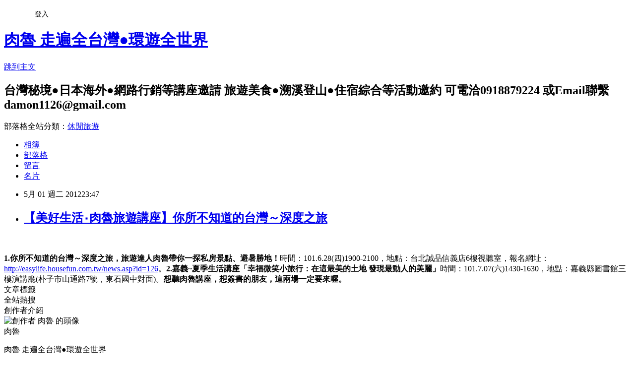

--- FILE ---
content_type: text/html; charset=utf-8
request_url: https://damon624.pixnet.net/blog/posts/31843757
body_size: 29289
content:
<!DOCTYPE html><html lang="zh-TW"><head><meta charSet="utf-8"/><meta name="viewport" content="width=device-width, initial-scale=1"/><link rel="stylesheet" href="https://static.1px.tw/blog-next/_next/static/chunks/b1e52b495cc0137c.css" data-precedence="next"/><link rel="stylesheet" href="/fix.css?v=202601180753" type="text/css" data-precedence="medium"/><link rel="stylesheet" href="https://s3.1px.tw/blog/theme/choc/iframe-popup.css?v=202601180753" type="text/css" data-precedence="medium"/><link rel="stylesheet" href="https://s3.1px.tw/blog/theme/choc/plugins.min.css?v=202601180753" type="text/css" data-precedence="medium"/><link rel="stylesheet" href="https://s3.1px.tw/blog/theme/choc/openid-comment.css?v=202601180753" type="text/css" data-precedence="medium"/><link rel="stylesheet" href="https://s3.1px.tw/blog/theme/choc/style.min.css?v=202601180753" type="text/css" data-precedence="medium"/><link rel="stylesheet" href="https://s3.1px.tw/blog/theme/choc/main.min.css?v=202601180753" type="text/css" data-precedence="medium"/><link rel="stylesheet" href="https://pimg.1px.tw/damon624/assets/damon624.css?v=202601180753" type="text/css" data-precedence="medium"/><link rel="stylesheet" href="https://s3.1px.tw/blog/theme/choc/author-info.css?v=202601180753" type="text/css" data-precedence="medium"/><link rel="stylesheet" href="https://s3.1px.tw/blog/theme/choc/idlePop.min.css?v=202601180753" type="text/css" data-precedence="medium"/><link rel="preload" as="script" fetchPriority="low" href="https://static.1px.tw/blog-next/_next/static/chunks/94688e2baa9fea03.js"/><script src="https://static.1px.tw/blog-next/_next/static/chunks/41eaa5427c45ebcc.js" async=""></script><script src="https://static.1px.tw/blog-next/_next/static/chunks/e2c6231760bc85bd.js" async=""></script><script src="https://static.1px.tw/blog-next/_next/static/chunks/94bde6376cf279be.js" async=""></script><script src="https://static.1px.tw/blog-next/_next/static/chunks/426b9d9d938a9eb4.js" async=""></script><script src="https://static.1px.tw/blog-next/_next/static/chunks/turbopack-5021d21b4b170dda.js" async=""></script><script src="https://static.1px.tw/blog-next/_next/static/chunks/ff1a16fafef87110.js" async=""></script><script src="https://static.1px.tw/blog-next/_next/static/chunks/e308b2b9ce476a3e.js" async=""></script><script src="https://static.1px.tw/blog-next/_next/static/chunks/2bf79572a40338b7.js" async=""></script><script src="https://static.1px.tw/blog-next/_next/static/chunks/d3c6eed28c1dd8e2.js" async=""></script><script src="https://static.1px.tw/blog-next/_next/static/chunks/d4d39cfc2a072218.js" async=""></script><script src="https://static.1px.tw/blog-next/_next/static/chunks/6a5d72c05b9cd4ba.js" async=""></script><script src="https://static.1px.tw/blog-next/_next/static/chunks/8af6103cf1375f47.js" async=""></script><script src="https://static.1px.tw/blog-next/_next/static/chunks/60d08651d643cedc.js" async=""></script><script src="https://static.1px.tw/blog-next/_next/static/chunks/0ae21416dac1fa83.js" async=""></script><script src="https://static.1px.tw/blog-next/_next/static/chunks/6d1100e43ad18157.js" async=""></script><script src="https://static.1px.tw/blog-next/_next/static/chunks/87eeaf7a3b9005e8.js" async=""></script><script src="https://static.1px.tw/blog-next/_next/static/chunks/ed01c75076819ebd.js" async=""></script><script src="https://static.1px.tw/blog-next/_next/static/chunks/a4df8fc19a9a82e6.js" async=""></script><link rel="preload" href="https://www.googletagmanager.com/gtag/js?id=G-FHJNPGRB0F" as="script"/><link rel="preload" href="https://pagead2.googlesyndication.com/pagead/js/adsbygoogle.js?client=ca-pub-4630329060001694" as="script" crossorigin=""/><title>【美好生活‧肉魯旅遊講座】你所不知道的台灣～深度之旅</title><meta name="description" content="1.你所不知道的台灣～深度之旅，旅遊達人肉魯帶你一探私房景點、避暑勝地！時間：101.6.28(四)1900-2100，地點：台北誠品信義店6樓視聽室，報名網址：http://easylife.housefun.com.tw/news.asp?id=126。2.嘉義~夏季生活講座「幸福微笑小旅行：在這最美的土地 發現最動人的美麗」時間：101.7.07(六)1430-1630，地點：嘉義縣圖書館三樓演講廳(朴子市山通路7號，東石國中對面)。想聽肉魯講座，想簽書的朋友，這兩場一定要來喔。"/><meta name="author" content="肉魯 走遍全台灣●環遊全世界"/><meta name="keywords" content="blog,taiwan,japan.korea"/><meta name="google-adsense-platform-account" content="pub-2647689032095179"/><meta name="google-adsense-account" content="pub-4630329060001694"/><meta name="fb:app_id" content="101730233200171"/><link rel="canonical" href="https://damon624.pixnet.net/blog/posts/31843757"/><meta property="og:title" content="【美好生活‧肉魯旅遊講座】你所不知道的台灣～深度之旅"/><meta property="og:description" content="1.你所不知道的台灣～深度之旅，旅遊達人肉魯帶你一探私房景點、避暑勝地！時間：101.6.28(四)1900-2100，地點：台北誠品信義店6樓視聽室，報名網址：http://easylife.housefun.com.tw/news.asp?id=126。2.嘉義~夏季生活講座「幸福微笑小旅行：在這最美的土地 發現最動人的美麗」時間：101.7.07(六)1430-1630，地點：嘉義縣圖書館三樓演講廳(朴子市山通路7號，東石國中對面)。想聽肉魯講座，想簽書的朋友，這兩場一定要來喔。"/><meta property="og:url" content="https://damon624.pixnet.net/blog/posts/31843757"/><meta property="og:image" content="https://pimg.1px.tw/damon624/1363379745-2315599958.jpg"/><meta property="og:type" content="article"/><meta name="twitter:card" content="summary_large_image"/><meta name="twitter:title" content="【美好生活‧肉魯旅遊講座】你所不知道的台灣～深度之旅"/><meta name="twitter:description" content="1.你所不知道的台灣～深度之旅，旅遊達人肉魯帶你一探私房景點、避暑勝地！時間：101.6.28(四)1900-2100，地點：台北誠品信義店6樓視聽室，報名網址：http://easylife.housefun.com.tw/news.asp?id=126。2.嘉義~夏季生活講座「幸福微笑小旅行：在這最美的土地 發現最動人的美麗」時間：101.7.07(六)1430-1630，地點：嘉義縣圖書館三樓演講廳(朴子市山通路7號，東石國中對面)。想聽肉魯講座，想簽書的朋友，這兩場一定要來喔。"/><meta name="twitter:image" content="https://pimg.1px.tw/damon624/1363379745-2315599958.jpg"/><link rel="icon" href="/favicon.ico?favicon.a62c60e0.ico" sizes="32x32" type="image/x-icon"/><script src="https://static.1px.tw/blog-next/_next/static/chunks/a6dad97d9634a72d.js" noModule=""></script></head><body><!--$--><!--/$--><!--$?--><template id="B:0"></template><!--/$--><script>requestAnimationFrame(function(){$RT=performance.now()});</script><script src="https://static.1px.tw/blog-next/_next/static/chunks/94688e2baa9fea03.js" id="_R_" async=""></script><div hidden id="S:0"><script id="pixnet-vars">
        window.PIXNET = {
          post_id: "31843757",
          name: "damon624",
          user_id: 0,
          blog_id: "283488",
          display_ads: true,
          ad_options: {"chictrip":false}
        };
      </script><script type="text/javascript" src="https://code.jquery.com/jquery-latest.min.js"></script><script id="json-ld-article-script" type="application/ld+json">{"@context":"https:\u002F\u002Fschema.org","@type":"BlogPosting","isAccessibleForFree":true,"mainEntityOfPage":{"@type":"WebPage","@id":"https:\u002F\u002Fdamon624.pixnet.net\u002Fblog\u002Fposts\u002F31843757"},"headline":"【美好生活‧肉魯旅遊講座】你所不知道的台灣～深度之旅","description":"\u003Cimg alt=\"\" src=\"http:\u002F\u002Fpic.pimg.tw\u002Fdamon624\u002F1363379745-2315599958.jpg?v=1363379746\"\u002F\u003E\u003Cbr \u002F\u003E\u003C!-- Origin Article URL: http:\u002F\u002Fwww.wretch.cc\u002Fblog\u002Fdamon624\u002F11392788 --\u003E\u003Cbr\u003E\u003C!-- RTE=old --\u003E\u003Cbr\u003E\u003Cstrong\u003E1.你所不知道的台灣～深度之旅，旅遊達人肉魯帶你一探私房景點、避暑勝地！\u003C\u002Fstrong\u003E時間：101.6.28(四)1900-2100，地點：台北誠品信義店6樓視聽室，報名網址：http:\u002F\u002Feasylife.housefun.com.tw\u002Fnews.asp?id=126。\u003Cstrong\u003E2.嘉義~夏季生活講座「幸福微笑小旅行：在這最美的土地 發現最動人的美麗」\u003C\u002Fstrong\u003E時間：101.7.07(六)1430-1630，地點：嘉義縣圖書館三樓演講廳(朴子市山通路7號，東石國中對面)。\u003Cstrong\u003E想聽肉魯講座，想簽書的朋友，這兩場一定要來喔。\u003C\u002Fstrong\u003E","articleBody":"\u003C!-- Origin Article URL: http:\u002F\u002Fwww.wretch.cc\u002Fblog\u002Fdamon624\u002F11392788 --\u003E\n\u003C!-- RTE=old --\u003E\u003Cfont color=\"#0000ff\" size=\"3\"\u003E\u003Cimg alt=\"\" src=\"https:\u002F\u002Fpimg.1px.tw\u002Fdamon624\u002F1363379745-2315599958.jpg\"\u002F\u003E\u003Cbr\u002F\u003E\n\u003Cimg alt=\"\" src=\"http:\u002F\u002Fa1.sphotos.ak.fbcdn.net\u002Fhphotos-ak-ash3\u002F545090_3271255183849_1850909795_n.jpg\"\u002F\u003E\u003Cbr\u002F\u003E\n\u003Cfont color=\"#ff6600\" size=\"4\"\u003E\u003Cstrong\u003E1.你所不知道的台灣～深度之旅，旅遊達人肉魯帶你一探私房景點、避暑勝地！\u003C\u002Fstrong\u003E\u003C\u002Ffont\u003E時間：101.6.28(四)1900-2100，地點：台北誠品信義店6樓視聽室，報名網址：\u003Ca href=\"http:\u002F\u002Feasylife.housefun.com.tw\u002Fnews.asp?id=126\"\u003Ehttp:\u002F\u002Feasylife.housefun.com.tw\u002Fnews.asp?id=126\u003C\u002Fa\u003E。\u003Cfont color=\"#ff6600\" size=\"4\"\u003E\u003Cstrong\u003E2.嘉義~夏季生活講座「幸福微笑小旅行：在這最美的土地 發現最動人的美麗」\u003C\u002Fstrong\u003E\u003C\u002Ffont\u003E時間：101.7.07(六)1430-1630，地點：嘉義縣圖書館三樓演講廳(朴子市山通路7號，東石國中對面)。\u003Cfont color=\"#ff00ff\" size=\"5\"\u003E\u003Cstrong\u003E想聽肉魯講座，想簽書的朋友，這兩場一定要來喔。\u003C\u002Fstrong\u003E\u003C\u002Ffont\u003E\u003C\u002Ffont\u003E","image":["https:\u002F\u002Fpimg.1px.tw\u002Fdamon624\u002F1363379745-2315599958.jpg"],"author":{"@type":"Person","name":"肉魯 走遍全台灣●環遊全世界","url":"https:\u002F\u002Fwww.pixnet.net\u002Fpcard\u002Fdamon624"},"publisher":{"@type":"Organization","name":"肉魯 走遍全台灣●環遊全世界","logo":{"@type":"ImageObject","url":"https:\u002F\u002Fpimg.1px.tw\u002Fblog\u002Fdamon624\u002Flogo\u002F852738355262446758.webp"}},"datePublished":"2012-05-01T15:47:00.000Z","dateModified":"","keywords":[],"articleSection":"台北吃喝玩樂"}</script><template id="P:1"></template><template id="P:2"></template><template id="P:3"></template><section aria-label="Notifications alt+T" tabindex="-1" aria-live="polite" aria-relevant="additions text" aria-atomic="false"></section></div><script>(self.__next_f=self.__next_f||[]).push([0])</script><script>self.__next_f.push([1,"1:\"$Sreact.fragment\"\n3:I[39756,[\"https://static.1px.tw/blog-next/_next/static/chunks/ff1a16fafef87110.js\",\"https://static.1px.tw/blog-next/_next/static/chunks/e308b2b9ce476a3e.js\"],\"default\"]\n4:I[53536,[\"https://static.1px.tw/blog-next/_next/static/chunks/ff1a16fafef87110.js\",\"https://static.1px.tw/blog-next/_next/static/chunks/e308b2b9ce476a3e.js\"],\"default\"]\n6:I[97367,[\"https://static.1px.tw/blog-next/_next/static/chunks/ff1a16fafef87110.js\",\"https://static.1px.tw/blog-next/_next/static/chunks/e308b2b9ce476a3e.js\"],\"OutletBoundary\"]\n8:I[97367,[\"https://static.1px.tw/blog-next/_next/static/chunks/ff1a16fafef87110.js\",\"https://static.1px.tw/blog-next/_next/static/chunks/e308b2b9ce476a3e.js\"],\"ViewportBoundary\"]\na:I[97367,[\"https://static.1px.tw/blog-next/_next/static/chunks/ff1a16fafef87110.js\",\"https://static.1px.tw/blog-next/_next/static/chunks/e308b2b9ce476a3e.js\"],\"MetadataBoundary\"]\nc:I[63491,[\"https://static.1px.tw/blog-next/_next/static/chunks/2bf79572a40338b7.js\",\"https://static.1px.tw/blog-next/_next/static/chunks/d3c6eed28c1dd8e2.js\"],\"default\"]\n:HL[\"https://static.1px.tw/blog-next/_next/static/chunks/b1e52b495cc0137c.css\",\"style\"]\n"])</script><script>self.__next_f.push([1,"0:{\"P\":null,\"b\":\"jLMCWaFgMfR_swzrVDvgI\",\"c\":[\"\",\"blog\",\"posts\",\"31843757\"],\"q\":\"\",\"i\":false,\"f\":[[[\"\",{\"children\":[\"blog\",{\"children\":[\"posts\",{\"children\":[[\"id\",\"31843757\",\"d\"],{\"children\":[\"__PAGE__\",{}]}]}]}]},\"$undefined\",\"$undefined\",true],[[\"$\",\"$1\",\"c\",{\"children\":[[[\"$\",\"script\",\"script-0\",{\"src\":\"https://static.1px.tw/blog-next/_next/static/chunks/d4d39cfc2a072218.js\",\"async\":true,\"nonce\":\"$undefined\"}],[\"$\",\"script\",\"script-1\",{\"src\":\"https://static.1px.tw/blog-next/_next/static/chunks/6a5d72c05b9cd4ba.js\",\"async\":true,\"nonce\":\"$undefined\"}],[\"$\",\"script\",\"script-2\",{\"src\":\"https://static.1px.tw/blog-next/_next/static/chunks/8af6103cf1375f47.js\",\"async\":true,\"nonce\":\"$undefined\"}]],\"$L2\"]}],{\"children\":[[\"$\",\"$1\",\"c\",{\"children\":[null,[\"$\",\"$L3\",null,{\"parallelRouterKey\":\"children\",\"error\":\"$undefined\",\"errorStyles\":\"$undefined\",\"errorScripts\":\"$undefined\",\"template\":[\"$\",\"$L4\",null,{}],\"templateStyles\":\"$undefined\",\"templateScripts\":\"$undefined\",\"notFound\":\"$undefined\",\"forbidden\":\"$undefined\",\"unauthorized\":\"$undefined\"}]]}],{\"children\":[[\"$\",\"$1\",\"c\",{\"children\":[null,[\"$\",\"$L3\",null,{\"parallelRouterKey\":\"children\",\"error\":\"$undefined\",\"errorStyles\":\"$undefined\",\"errorScripts\":\"$undefined\",\"template\":[\"$\",\"$L4\",null,{}],\"templateStyles\":\"$undefined\",\"templateScripts\":\"$undefined\",\"notFound\":\"$undefined\",\"forbidden\":\"$undefined\",\"unauthorized\":\"$undefined\"}]]}],{\"children\":[[\"$\",\"$1\",\"c\",{\"children\":[null,[\"$\",\"$L3\",null,{\"parallelRouterKey\":\"children\",\"error\":\"$undefined\",\"errorStyles\":\"$undefined\",\"errorScripts\":\"$undefined\",\"template\":[\"$\",\"$L4\",null,{}],\"templateStyles\":\"$undefined\",\"templateScripts\":\"$undefined\",\"notFound\":\"$undefined\",\"forbidden\":\"$undefined\",\"unauthorized\":\"$undefined\"}]]}],{\"children\":[[\"$\",\"$1\",\"c\",{\"children\":[\"$L5\",[[\"$\",\"link\",\"0\",{\"rel\":\"stylesheet\",\"href\":\"https://static.1px.tw/blog-next/_next/static/chunks/b1e52b495cc0137c.css\",\"precedence\":\"next\",\"crossOrigin\":\"$undefined\",\"nonce\":\"$undefined\"}],[\"$\",\"script\",\"script-0\",{\"src\":\"https://static.1px.tw/blog-next/_next/static/chunks/0ae21416dac1fa83.js\",\"async\":true,\"nonce\":\"$undefined\"}],[\"$\",\"script\",\"script-1\",{\"src\":\"https://static.1px.tw/blog-next/_next/static/chunks/6d1100e43ad18157.js\",\"async\":true,\"nonce\":\"$undefined\"}],[\"$\",\"script\",\"script-2\",{\"src\":\"https://static.1px.tw/blog-next/_next/static/chunks/87eeaf7a3b9005e8.js\",\"async\":true,\"nonce\":\"$undefined\"}],[\"$\",\"script\",\"script-3\",{\"src\":\"https://static.1px.tw/blog-next/_next/static/chunks/ed01c75076819ebd.js\",\"async\":true,\"nonce\":\"$undefined\"}],[\"$\",\"script\",\"script-4\",{\"src\":\"https://static.1px.tw/blog-next/_next/static/chunks/a4df8fc19a9a82e6.js\",\"async\":true,\"nonce\":\"$undefined\"}]],[\"$\",\"$L6\",null,{\"children\":\"$@7\"}]]}],{},null,false,false]},null,false,false]},null,false,false]},null,false,false]},null,false,false],[\"$\",\"$1\",\"h\",{\"children\":[null,[\"$\",\"$L8\",null,{\"children\":\"$@9\"}],[\"$\",\"$La\",null,{\"children\":\"$@b\"}],null]}],false]],\"m\":\"$undefined\",\"G\":[\"$c\",[]],\"S\":false}\n"])</script><script>self.__next_f.push([1,"9:[[\"$\",\"meta\",\"0\",{\"charSet\":\"utf-8\"}],[\"$\",\"meta\",\"1\",{\"name\":\"viewport\",\"content\":\"width=device-width, initial-scale=1\"}]]\n"])</script><script>self.__next_f.push([1,"d:I[79520,[\"https://static.1px.tw/blog-next/_next/static/chunks/d4d39cfc2a072218.js\",\"https://static.1px.tw/blog-next/_next/static/chunks/6a5d72c05b9cd4ba.js\",\"https://static.1px.tw/blog-next/_next/static/chunks/8af6103cf1375f47.js\"],\"\"]\n10:I[2352,[\"https://static.1px.tw/blog-next/_next/static/chunks/d4d39cfc2a072218.js\",\"https://static.1px.tw/blog-next/_next/static/chunks/6a5d72c05b9cd4ba.js\",\"https://static.1px.tw/blog-next/_next/static/chunks/8af6103cf1375f47.js\"],\"AdultWarningModal\"]\n11:I[69182,[\"https://static.1px.tw/blog-next/_next/static/chunks/d4d39cfc2a072218.js\",\"https://static.1px.tw/blog-next/_next/static/chunks/6a5d72c05b9cd4ba.js\",\"https://static.1px.tw/blog-next/_next/static/chunks/8af6103cf1375f47.js\"],\"HydrationComplete\"]\n12:I[12985,[\"https://static.1px.tw/blog-next/_next/static/chunks/d4d39cfc2a072218.js\",\"https://static.1px.tw/blog-next/_next/static/chunks/6a5d72c05b9cd4ba.js\",\"https://static.1px.tw/blog-next/_next/static/chunks/8af6103cf1375f47.js\"],\"NuqsAdapter\"]\n13:I[82782,[\"https://static.1px.tw/blog-next/_next/static/chunks/d4d39cfc2a072218.js\",\"https://static.1px.tw/blog-next/_next/static/chunks/6a5d72c05b9cd4ba.js\",\"https://static.1px.tw/blog-next/_next/static/chunks/8af6103cf1375f47.js\"],\"RefineContext\"]\n14:I[29306,[\"https://static.1px.tw/blog-next/_next/static/chunks/d4d39cfc2a072218.js\",\"https://static.1px.tw/blog-next/_next/static/chunks/6a5d72c05b9cd4ba.js\",\"https://static.1px.tw/blog-next/_next/static/chunks/8af6103cf1375f47.js\",\"https://static.1px.tw/blog-next/_next/static/chunks/60d08651d643cedc.js\",\"https://static.1px.tw/blog-next/_next/static/chunks/d3c6eed28c1dd8e2.js\"],\"default\"]\n2:[\"$\",\"html\",null,{\"lang\":\"zh-TW\",\"children\":[[\"$\",\"$Ld\",null,{\"id\":\"google-tag-manager\",\"strategy\":\"afterInteractive\",\"children\":\"\\n(function(w,d,s,l,i){w[l]=w[l]||[];w[l].push({'gtm.start':\\nnew Date().getTime(),event:'gtm.js'});var f=d.getElementsByTagName(s)[0],\\nj=d.createElement(s),dl=l!='dataLayer'?'\u0026l='+l:'';j.async=true;j.src=\\n'https://www.googletagmanager.com/gtm.js?id='+i+dl;f.parentNode.insertBefore(j,f);\\n})(window,document,'script','dataLayer','GTM-TRLQMPKX');\\n  \"}],\"$Le\",\"$Lf\",[\"$\",\"body\",null,{\"children\":[[\"$\",\"$L10\",null,{\"display\":false}],[\"$\",\"$L11\",null,{}],[\"$\",\"$L12\",null,{\"children\":[\"$\",\"$L13\",null,{\"children\":[\"$\",\"$L3\",null,{\"parallelRouterKey\":\"children\",\"error\":\"$undefined\",\"errorStyles\":\"$undefined\",\"errorScripts\":\"$undefined\",\"template\":[\"$\",\"$L4\",null,{}],\"templateStyles\":\"$undefined\",\"templateScripts\":\"$undefined\",\"notFound\":[[\"$\",\"$L14\",null,{}],[]],\"forbidden\":\"$undefined\",\"unauthorized\":\"$undefined\"}]}]}]]}]]}]\n"])</script><script>self.__next_f.push([1,"15:I[54576,[\"https://static.1px.tw/blog-next/_next/static/chunks/d4d39cfc2a072218.js\",\"https://static.1px.tw/blog-next/_next/static/chunks/6a5d72c05b9cd4ba.js\",\"https://static.1px.tw/blog-next/_next/static/chunks/8af6103cf1375f47.js\"],\"GoogleAnalytics\"]\ne:[\"$\",\"$L15\",null,{\"gaId\":\"G-FHJNPGRB0F\"}]\nf:[\"$\",\"$Ld\",null,{\"async\":true,\"src\":\"https://pagead2.googlesyndication.com/pagead/js/adsbygoogle.js?client=ca-pub-4630329060001694\",\"crossOrigin\":\"anonymous\",\"strategy\":\"afterInteractive\"}]\n"])</script><script>self.__next_f.push([1,"17:I[27201,[\"https://static.1px.tw/blog-next/_next/static/chunks/ff1a16fafef87110.js\",\"https://static.1px.tw/blog-next/_next/static/chunks/e308b2b9ce476a3e.js\"],\"IconMark\"]\n5:[[\"$\",\"script\",null,{\"id\":\"pixnet-vars\",\"children\":\"\\n        window.PIXNET = {\\n          post_id: \\\"31843757\\\",\\n          name: \\\"damon624\\\",\\n          user_id: 0,\\n          blog_id: \\\"283488\\\",\\n          display_ads: true,\\n          ad_options: {\\\"chictrip\\\":false}\\n        };\\n      \"}],\"$L16\"]\n"])</script><script>self.__next_f.push([1,"b:[[\"$\",\"title\",\"0\",{\"children\":\"【美好生活‧肉魯旅遊講座】你所不知道的台灣～深度之旅\"}],[\"$\",\"meta\",\"1\",{\"name\":\"description\",\"content\":\"1.你所不知道的台灣～深度之旅，旅遊達人肉魯帶你一探私房景點、避暑勝地！時間：101.6.28(四)1900-2100，地點：台北誠品信義店6樓視聽室，報名網址：http://easylife.housefun.com.tw/news.asp?id=126。2.嘉義~夏季生活講座「幸福微笑小旅行：在這最美的土地 發現最動人的美麗」時間：101.7.07(六)1430-1630，地點：嘉義縣圖書館三樓演講廳(朴子市山通路7號，東石國中對面)。想聽肉魯講座，想簽書的朋友，這兩場一定要來喔。\"}],[\"$\",\"meta\",\"2\",{\"name\":\"author\",\"content\":\"肉魯 走遍全台灣●環遊全世界\"}],[\"$\",\"meta\",\"3\",{\"name\":\"keywords\",\"content\":\"blog,taiwan,japan.korea\"}],[\"$\",\"meta\",\"4\",{\"name\":\"google-adsense-platform-account\",\"content\":\"pub-2647689032095179\"}],[\"$\",\"meta\",\"5\",{\"name\":\"google-adsense-account\",\"content\":\"pub-4630329060001694\"}],[\"$\",\"meta\",\"6\",{\"name\":\"fb:app_id\",\"content\":\"101730233200171\"}],[\"$\",\"link\",\"7\",{\"rel\":\"canonical\",\"href\":\"https://damon624.pixnet.net/blog/posts/31843757\"}],[\"$\",\"meta\",\"8\",{\"property\":\"og:title\",\"content\":\"【美好生活‧肉魯旅遊講座】你所不知道的台灣～深度之旅\"}],[\"$\",\"meta\",\"9\",{\"property\":\"og:description\",\"content\":\"1.你所不知道的台灣～深度之旅，旅遊達人肉魯帶你一探私房景點、避暑勝地！時間：101.6.28(四)1900-2100，地點：台北誠品信義店6樓視聽室，報名網址：http://easylife.housefun.com.tw/news.asp?id=126。2.嘉義~夏季生活講座「幸福微笑小旅行：在這最美的土地 發現最動人的美麗」時間：101.7.07(六)1430-1630，地點：嘉義縣圖書館三樓演講廳(朴子市山通路7號，東石國中對面)。想聽肉魯講座，想簽書的朋友，這兩場一定要來喔。\"}],[\"$\",\"meta\",\"10\",{\"property\":\"og:url\",\"content\":\"https://damon624.pixnet.net/blog/posts/31843757\"}],[\"$\",\"meta\",\"11\",{\"property\":\"og:image\",\"content\":\"https://pimg.1px.tw/damon624/1363379745-2315599958.jpg\"}],[\"$\",\"meta\",\"12\",{\"property\":\"og:type\",\"content\":\"article\"}],[\"$\",\"meta\",\"13\",{\"name\":\"twitter:card\",\"content\":\"summary_large_image\"}],[\"$\",\"meta\",\"14\",{\"name\":\"twitter:title\",\"content\":\"【美好生活‧肉魯旅遊講座】你所不知道的台灣～深度之旅\"}],[\"$\",\"meta\",\"15\",{\"name\":\"twitter:description\",\"content\":\"1.你所不知道的台灣～深度之旅，旅遊達人肉魯帶你一探私房景點、避暑勝地！時間：101.6.28(四)1900-2100，地點：台北誠品信義店6樓視聽室，報名網址：http://easylife.housefun.com.tw/news.asp?id=126。2.嘉義~夏季生活講座「幸福微笑小旅行：在這最美的土地 發現最動人的美麗」時間：101.7.07(六)1430-1630，地點：嘉義縣圖書館三樓演講廳(朴子市山通路7號，東石國中對面)。想聽肉魯講座，想簽書的朋友，這兩場一定要來喔。\"}],[\"$\",\"meta\",\"16\",{\"name\":\"twitter:image\",\"content\":\"https://pimg.1px.tw/damon624/1363379745-2315599958.jpg\"}],[\"$\",\"link\",\"17\",{\"rel\":\"icon\",\"href\":\"/favicon.ico?favicon.a62c60e0.ico\",\"sizes\":\"32x32\",\"type\":\"image/x-icon\"}],[\"$\",\"$L17\",\"18\",{}]]\n"])</script><script>self.__next_f.push([1,"7:null\n"])</script><script>self.__next_f.push([1,":HL[\"/fix.css?v=202601180753\",\"style\",{\"type\":\"text/css\"}]\n:HL[\"https://s3.1px.tw/blog/theme/choc/iframe-popup.css?v=202601180753\",\"style\",{\"type\":\"text/css\"}]\n:HL[\"https://s3.1px.tw/blog/theme/choc/plugins.min.css?v=202601180753\",\"style\",{\"type\":\"text/css\"}]\n:HL[\"https://s3.1px.tw/blog/theme/choc/openid-comment.css?v=202601180753\",\"style\",{\"type\":\"text/css\"}]\n:HL[\"https://s3.1px.tw/blog/theme/choc/style.min.css?v=202601180753\",\"style\",{\"type\":\"text/css\"}]\n:HL[\"https://s3.1px.tw/blog/theme/choc/main.min.css?v=202601180753\",\"style\",{\"type\":\"text/css\"}]\n:HL[\"https://pimg.1px.tw/damon624/assets/damon624.css?v=202601180753\",\"style\",{\"type\":\"text/css\"}]\n:HL[\"https://s3.1px.tw/blog/theme/choc/author-info.css?v=202601180753\",\"style\",{\"type\":\"text/css\"}]\n:HL[\"https://s3.1px.tw/blog/theme/choc/idlePop.min.css?v=202601180753\",\"style\",{\"type\":\"text/css\"}]\n18:Td3b,"])</script><script>self.__next_f.push([1,"{\"@context\":\"https:\\u002F\\u002Fschema.org\",\"@type\":\"BlogPosting\",\"isAccessibleForFree\":true,\"mainEntityOfPage\":{\"@type\":\"WebPage\",\"@id\":\"https:\\u002F\\u002Fdamon624.pixnet.net\\u002Fblog\\u002Fposts\\u002F31843757\"},\"headline\":\"【美好生活‧肉魯旅遊講座】你所不知道的台灣～深度之旅\",\"description\":\"\\u003Cimg alt=\\\"\\\" src=\\\"http:\\u002F\\u002Fpic.pimg.tw\\u002Fdamon624\\u002F1363379745-2315599958.jpg?v=1363379746\\\"\\u002F\\u003E\\u003Cbr \\u002F\\u003E\\u003C!-- Origin Article URL: http:\\u002F\\u002Fwww.wretch.cc\\u002Fblog\\u002Fdamon624\\u002F11392788 --\\u003E\\u003Cbr\\u003E\\u003C!-- RTE=old --\\u003E\\u003Cbr\\u003E\\u003Cstrong\\u003E1.你所不知道的台灣～深度之旅，旅遊達人肉魯帶你一探私房景點、避暑勝地！\\u003C\\u002Fstrong\\u003E時間：101.6.28(四)1900-2100，地點：台北誠品信義店6樓視聽室，報名網址：http:\\u002F\\u002Feasylife.housefun.com.tw\\u002Fnews.asp?id=126。\\u003Cstrong\\u003E2.嘉義~夏季生活講座「幸福微笑小旅行：在這最美的土地 發現最動人的美麗」\\u003C\\u002Fstrong\\u003E時間：101.7.07(六)1430-1630，地點：嘉義縣圖書館三樓演講廳(朴子市山通路7號，東石國中對面)。\\u003Cstrong\\u003E想聽肉魯講座，想簽書的朋友，這兩場一定要來喔。\\u003C\\u002Fstrong\\u003E\",\"articleBody\":\"\\u003C!-- Origin Article URL: http:\\u002F\\u002Fwww.wretch.cc\\u002Fblog\\u002Fdamon624\\u002F11392788 --\\u003E\\n\\u003C!-- RTE=old --\\u003E\\u003Cfont color=\\\"#0000ff\\\" size=\\\"3\\\"\\u003E\\u003Cimg alt=\\\"\\\" src=\\\"https:\\u002F\\u002Fpimg.1px.tw\\u002Fdamon624\\u002F1363379745-2315599958.jpg\\\"\\u002F\\u003E\\u003Cbr\\u002F\\u003E\\n\\u003Cimg alt=\\\"\\\" src=\\\"http:\\u002F\\u002Fa1.sphotos.ak.fbcdn.net\\u002Fhphotos-ak-ash3\\u002F545090_3271255183849_1850909795_n.jpg\\\"\\u002F\\u003E\\u003Cbr\\u002F\\u003E\\n\\u003Cfont color=\\\"#ff6600\\\" size=\\\"4\\\"\\u003E\\u003Cstrong\\u003E1.你所不知道的台灣～深度之旅，旅遊達人肉魯帶你一探私房景點、避暑勝地！\\u003C\\u002Fstrong\\u003E\\u003C\\u002Ffont\\u003E時間：101.6.28(四)1900-2100，地點：台北誠品信義店6樓視聽室，報名網址：\\u003Ca href=\\\"http:\\u002F\\u002Feasylife.housefun.com.tw\\u002Fnews.asp?id=126\\\"\\u003Ehttp:\\u002F\\u002Feasylife.housefun.com.tw\\u002Fnews.asp?id=126\\u003C\\u002Fa\\u003E。\\u003Cfont color=\\\"#ff6600\\\" size=\\\"4\\\"\\u003E\\u003Cstrong\\u003E2.嘉義~夏季生活講座「幸福微笑小旅行：在這最美的土地 發現最動人的美麗」\\u003C\\u002Fstrong\\u003E\\u003C\\u002Ffont\\u003E時間：101.7.07(六)1430-1630，地點：嘉義縣圖書館三樓演講廳(朴子市山通路7號，東石國中對面)。\\u003Cfont color=\\\"#ff00ff\\\" size=\\\"5\\\"\\u003E\\u003Cstrong\\u003E想聽肉魯講座，想簽書的朋友，這兩場一定要來喔。\\u003C\\u002Fstrong\\u003E\\u003C\\u002Ffont\\u003E\\u003C\\u002Ffont\\u003E\",\"image\":[\"https:\\u002F\\u002Fpimg.1px.tw\\u002Fdamon624\\u002F1363379745-2315599958.jpg\"],\"author\":{\"@type\":\"Person\",\"name\":\"肉魯 走遍全台灣●環遊全世界\",\"url\":\"https:\\u002F\\u002Fwww.pixnet.net\\u002Fpcard\\u002Fdamon624\"},\"publisher\":{\"@type\":\"Organization\",\"name\":\"肉魯 走遍全台灣●環遊全世界\",\"logo\":{\"@type\":\"ImageObject\",\"url\":\"https:\\u002F\\u002Fpimg.1px.tw\\u002Fblog\\u002Fdamon624\\u002Flogo\\u002F852738355262446758.webp\"}},\"datePublished\":\"2012-05-01T15:47:00.000Z\",\"dateModified\":\"\",\"keywords\":[],\"articleSection\":\"台北吃喝玩樂\"}"])</script><script>self.__next_f.push([1,"16:[[[[\"$\",\"link\",\"/fix.css?v=202601180753\",{\"rel\":\"stylesheet\",\"href\":\"/fix.css?v=202601180753\",\"type\":\"text/css\",\"precedence\":\"medium\"}],[\"$\",\"link\",\"https://s3.1px.tw/blog/theme/choc/iframe-popup.css?v=202601180753\",{\"rel\":\"stylesheet\",\"href\":\"https://s3.1px.tw/blog/theme/choc/iframe-popup.css?v=202601180753\",\"type\":\"text/css\",\"precedence\":\"medium\"}],[\"$\",\"link\",\"https://s3.1px.tw/blog/theme/choc/plugins.min.css?v=202601180753\",{\"rel\":\"stylesheet\",\"href\":\"https://s3.1px.tw/blog/theme/choc/plugins.min.css?v=202601180753\",\"type\":\"text/css\",\"precedence\":\"medium\"}],[\"$\",\"link\",\"https://s3.1px.tw/blog/theme/choc/openid-comment.css?v=202601180753\",{\"rel\":\"stylesheet\",\"href\":\"https://s3.1px.tw/blog/theme/choc/openid-comment.css?v=202601180753\",\"type\":\"text/css\",\"precedence\":\"medium\"}],[\"$\",\"link\",\"https://s3.1px.tw/blog/theme/choc/style.min.css?v=202601180753\",{\"rel\":\"stylesheet\",\"href\":\"https://s3.1px.tw/blog/theme/choc/style.min.css?v=202601180753\",\"type\":\"text/css\",\"precedence\":\"medium\"}],[\"$\",\"link\",\"https://s3.1px.tw/blog/theme/choc/main.min.css?v=202601180753\",{\"rel\":\"stylesheet\",\"href\":\"https://s3.1px.tw/blog/theme/choc/main.min.css?v=202601180753\",\"type\":\"text/css\",\"precedence\":\"medium\"}],[\"$\",\"link\",\"https://pimg.1px.tw/damon624/assets/damon624.css?v=202601180753\",{\"rel\":\"stylesheet\",\"href\":\"https://pimg.1px.tw/damon624/assets/damon624.css?v=202601180753\",\"type\":\"text/css\",\"precedence\":\"medium\"}],[\"$\",\"link\",\"https://s3.1px.tw/blog/theme/choc/author-info.css?v=202601180753\",{\"rel\":\"stylesheet\",\"href\":\"https://s3.1px.tw/blog/theme/choc/author-info.css?v=202601180753\",\"type\":\"text/css\",\"precedence\":\"medium\"}],[\"$\",\"link\",\"https://s3.1px.tw/blog/theme/choc/idlePop.min.css?v=202601180753\",{\"rel\":\"stylesheet\",\"href\":\"https://s3.1px.tw/blog/theme/choc/idlePop.min.css?v=202601180753\",\"type\":\"text/css\",\"precedence\":\"medium\"}]],[\"$\",\"script\",null,{\"type\":\"text/javascript\",\"src\":\"https://code.jquery.com/jquery-latest.min.js\"}]],[[\"$\",\"script\",null,{\"id\":\"json-ld-article-script\",\"type\":\"application/ld+json\",\"dangerouslySetInnerHTML\":{\"__html\":\"$18\"}}],\"$L19\"],\"$L1a\",\"$L1b\"]\n"])</script><script>self.__next_f.push([1,"1c:I[5479,[\"https://static.1px.tw/blog-next/_next/static/chunks/d4d39cfc2a072218.js\",\"https://static.1px.tw/blog-next/_next/static/chunks/6a5d72c05b9cd4ba.js\",\"https://static.1px.tw/blog-next/_next/static/chunks/8af6103cf1375f47.js\",\"https://static.1px.tw/blog-next/_next/static/chunks/0ae21416dac1fa83.js\",\"https://static.1px.tw/blog-next/_next/static/chunks/6d1100e43ad18157.js\",\"https://static.1px.tw/blog-next/_next/static/chunks/87eeaf7a3b9005e8.js\",\"https://static.1px.tw/blog-next/_next/static/chunks/ed01c75076819ebd.js\",\"https://static.1px.tw/blog-next/_next/static/chunks/a4df8fc19a9a82e6.js\"],\"default\"]\n1d:I[38045,[\"https://static.1px.tw/blog-next/_next/static/chunks/d4d39cfc2a072218.js\",\"https://static.1px.tw/blog-next/_next/static/chunks/6a5d72c05b9cd4ba.js\",\"https://static.1px.tw/blog-next/_next/static/chunks/8af6103cf1375f47.js\",\"https://static.1px.tw/blog-next/_next/static/chunks/0ae21416dac1fa83.js\",\"https://static.1px.tw/blog-next/_next/static/chunks/6d1100e43ad18157.js\",\"https://static.1px.tw/blog-next/_next/static/chunks/87eeaf7a3b9005e8.js\",\"https://static.1px.tw/blog-next/_next/static/chunks/ed01c75076819ebd.js\",\"https://static.1px.tw/blog-next/_next/static/chunks/a4df8fc19a9a82e6.js\"],\"ArticleHead\"]\n19:[\"$\",\"script\",null,{\"id\":\"json-ld-breadcrumb-script\",\"type\":\"application/ld+json\",\"dangerouslySetInnerHTML\":{\"__html\":\"{\\\"@context\\\":\\\"https:\\\\u002F\\\\u002Fschema.org\\\",\\\"@type\\\":\\\"BreadcrumbList\\\",\\\"itemListElement\\\":[{\\\"@type\\\":\\\"ListItem\\\",\\\"position\\\":1,\\\"name\\\":\\\"首頁\\\",\\\"item\\\":\\\"https:\\\\u002F\\\\u002Fdamon624.pixnet.net\\\"},{\\\"@type\\\":\\\"ListItem\\\",\\\"position\\\":2,\\\"name\\\":\\\"部落格\\\",\\\"item\\\":\\\"https:\\\\u002F\\\\u002Fdamon624.pixnet.net\\\\u002Fblog\\\"},{\\\"@type\\\":\\\"ListItem\\\",\\\"position\\\":3,\\\"name\\\":\\\"文章\\\",\\\"item\\\":\\\"https:\\\\u002F\\\\u002Fdamon624.pixnet.net\\\\u002Fblog\\\\u002Fposts\\\"},{\\\"@type\\\":\\\"ListItem\\\",\\\"position\\\":4,\\\"name\\\":\\\"【美好生活‧肉魯旅遊講座】你所不知道的台灣～深度之旅\\\",\\\"item\\\":\\\"https:\\\\u002F\\\\u002Fdamon624.pixnet.net\\\\u002Fblog\\\\u002Fposts\\\\u002F31843757\\\"}]}\"}}]\n"])</script><script>self.__next_f.push([1,"1b:[\"$\",\"div\",null,{\"className\":\"main-container\",\"children\":[[\"$\",\"div\",null,{\"id\":\"pixnet-ad-before_header\",\"className\":\"pixnet-ad-placement\"}],[\"$\",\"div\",null,{\"id\":\"body-div\",\"children\":[[\"$\",\"div\",null,{\"id\":\"container\",\"children\":[[\"$\",\"div\",null,{\"id\":\"container2\",\"children\":[[\"$\",\"div\",null,{\"id\":\"container3\",\"children\":[[\"$\",\"div\",null,{\"id\":\"header\",\"children\":[[\"$\",\"div\",null,{\"id\":\"banner\",\"children\":[[\"$\",\"h1\",null,{\"children\":[\"$\",\"a\",null,{\"href\":\"https://damon624.pixnet.net/blog\",\"children\":\"肉魯 走遍全台灣●環遊全世界\"}]}],[\"$\",\"p\",null,{\"className\":\"skiplink\",\"children\":[\"$\",\"a\",null,{\"href\":\"#article-area\",\"title\":\"skip the page header to the main content\",\"children\":\"跳到主文\"}]}],[\"$\",\"h2\",null,{\"suppressHydrationWarning\":true,\"dangerouslySetInnerHTML\":{\"__html\":\"台灣秘境●日本海外●網路行銷等講座邀請\\n旅遊美食●溯溪登山●住宿綜合等活動邀約\\n可電洽0918879224\\n或Email聯繫damon1126@gmail.com\\n\u003cscript async src=\\\"https://pagead2.googlesyndication.com/pagead/js/adsbygoogle.js?client=ca-pub-8104379125880032\\\"\\n     crossorigin=\\\"anonymous\\\"\u003e\u003c/script\u003e\"}}],[\"$\",\"p\",null,{\"id\":\"blog-category\",\"children\":[\"部落格全站分類：\",[\"$\",\"a\",null,{\"href\":\"#\",\"children\":\"休閒旅遊\"}]]}]]}],[\"$\",\"ul\",null,{\"id\":\"navigation\",\"children\":[[\"$\",\"li\",null,{\"className\":\"navigation-links\",\"id\":\"link-album\",\"children\":[\"$\",\"a\",null,{\"href\":\"/albums\",\"title\":\"go to gallery page of this user\",\"children\":\"相簿\"}]}],[\"$\",\"li\",null,{\"className\":\"navigation-links\",\"id\":\"link-blog\",\"children\":[\"$\",\"a\",null,{\"href\":\"https://damon624.pixnet.net/blog\",\"title\":\"go to index page of this blog\",\"children\":\"部落格\"}]}],[\"$\",\"li\",null,{\"className\":\"navigation-links\",\"id\":\"link-guestbook\",\"children\":[\"$\",\"a\",null,{\"id\":\"guestbook\",\"data-msg\":\"尚未安裝留言板，無法進行留言\",\"data-action\":\"none\",\"href\":\"#\",\"title\":\"go to guestbook page of this user\",\"children\":\"留言\"}]}],[\"$\",\"li\",null,{\"className\":\"navigation-links\",\"id\":\"link-profile\",\"children\":[\"$\",\"a\",null,{\"href\":\"https://www.pixnet.net/pcard/283488\",\"title\":\"go to profile page of this user\",\"children\":\"名片\"}]}]]}]]}],[\"$\",\"div\",null,{\"id\":\"main\",\"children\":[[\"$\",\"div\",null,{\"id\":\"content\",\"children\":[[\"$\",\"$L1c\",null,{\"data\":\"$undefined\"}],[\"$\",\"div\",null,{\"id\":\"article-area\",\"children\":[\"$\",\"div\",null,{\"id\":\"article-box\",\"children\":[\"$\",\"div\",null,{\"className\":\"article\",\"children\":[[\"$\",\"$L1d\",null,{\"post\":{\"id\":\"31843757\",\"title\":\"【美好生活‧肉魯旅遊講座】你所不知道的台灣～深度之旅\",\"excerpt\":\"\u003cimg alt=\\\"\\\" src=\\\"http://pic.pimg.tw/damon624/1363379745-2315599958.jpg?v=1363379746\\\"/\u003e\u003cbr /\u003e\u003c!-- Origin Article URL: http://www.wretch.cc/blog/damon624/11392788 --\u003e\u003cbr\u003e\u003c!-- RTE=old --\u003e\u003cbr\u003e\u003cstrong\u003e1.你所不知道的台灣～深度之旅，旅遊達人肉魯帶你一探私房景點、避暑勝地！\u003c/strong\u003e時間：101.6.28(四)1900-2100，地點：台北誠品信義店6樓視聽室，報名網址：http://easylife.housefun.com.tw/news.asp?id=126。\u003cstrong\u003e2.嘉義~夏季生活講座「幸福微笑小旅行：在這最美的土地 發現最動人的美麗」\u003c/strong\u003e時間：101.7.07(六)1430-1630，地點：嘉義縣圖書館三樓演講廳(朴子市山通路7號，東石國中對面)。\u003cstrong\u003e想聽肉魯講座，想簽書的朋友，這兩場一定要來喔。\u003c/strong\u003e\",\"contents\":{\"post_id\":\"31843757\",\"contents\":\"\u003c!-- Origin Article URL: http://www.wretch.cc/blog/damon624/11392788 --\u003e\\n\u003c!-- RTE=old --\u003e\u003cfont color=\\\"#0000ff\\\" size=\\\"3\\\"\u003e\u003cimg alt=\\\"\\\" src=\\\"https://pimg.1px.tw/damon624/1363379745-2315599958.jpg\\\"/\u003e\u003cbr/\u003e\\n\u003cimg alt=\\\"\\\" src=\\\"http://a1.sphotos.ak.fbcdn.net/hphotos-ak-ash3/545090_3271255183849_1850909795_n.jpg\\\"/\u003e\u003cbr/\u003e\\n\u003cfont color=\\\"#ff6600\\\" size=\\\"4\\\"\u003e\u003cstrong\u003e1.你所不知道的台灣～深度之旅，旅遊達人肉魯帶你一探私房景點、避暑勝地！\u003c/strong\u003e\u003c/font\u003e時間：101.6.28(四)1900-2100，地點：台北誠品信義店6樓視聽室，報名網址：\u003ca href=\\\"http://easylife.housefun.com.tw/news.asp?id=126\\\"\u003ehttp://easylife.housefun.com.tw/news.asp?id=126\u003c/a\u003e。\u003cfont color=\\\"#ff6600\\\" size=\\\"4\\\"\u003e\u003cstrong\u003e2.嘉義~夏季生活講座「幸福微笑小旅行：在這最美的土地 發現最動人的美麗」\u003c/strong\u003e\u003c/font\u003e時間：101.7.07(六)1430-1630，地點：嘉義縣圖書館三樓演講廳(朴子市山通路7號，東石國中對面)。\u003cfont color=\\\"#ff00ff\\\" size=\\\"5\\\"\u003e\u003cstrong\u003e想聽肉魯講座，想簽書的朋友，這兩場一定要來喔。\u003c/strong\u003e\u003c/font\u003e\u003c/font\u003e\",\"sanitized_contents\":\" \u003cfont color=\\\"#0000ff\\\" size=\\\"3\\\"\u003e\u003cimg alt=\\\"\\\" src=\\\"https://pimg.1px.tw/damon624/1363379745-2315599958.jpg\\\"/\u003e\u003cbr/\u003e \u003cimg alt=\\\"\\\" src=\\\"http://a1.sphotos.ak.fbcdn.net/hphotos-ak-ash3/545090_3271255183849_1850909795_n.jpg\\\"/\u003e\u003cbr/\u003e \u003cfont color=\\\"#ff6600\\\" size=\\\"4\\\"\u003e\u003cstrong\u003e1.你所不知道的台灣～深度之旅，旅遊達人肉魯帶你一探私房景點、避暑勝地！\u003c/strong\u003e\u003c/font\u003e時間：101.6.28(四)1900-2100，地點：台北誠品信義店6樓視聽室，報名網址：\u003ca href=\\\"http://easylife.housefun.com.tw/news.asp?id=126\\\"\u003ehttp://easylife.housefun.com.tw/news.asp?id=126\u003c/a\u003e。\u003cfont color=\\\"#ff6600\\\" size=\\\"4\\\"\u003e\u003cstrong\u003e2.嘉義~夏季生活講座「幸福微笑小旅行：在這最美的土地 發現最動人的美麗」\u003c/strong\u003e\u003c/font\u003e時間：101.7.07(六)1430-1630，地點：嘉義縣圖書館三樓演講廳(朴子市山通路7號，東石國中對面)。\u003cfont color=\\\"#ff00ff\\\" size=\\\"5\\\"\u003e\u003cstrong\u003e想聽肉魯講座，想簽書的朋友，這兩場一定要來喔。\u003c/strong\u003e\u003c/font\u003e\u003c/font\u003e\",\"created_at\":null,\"updated_at\":null},\"published_at\":1335887220,\"featured\":{\"id\":null,\"url\":\"https://pimg.1px.tw/damon624/1363379745-2315599958.jpg\"},\"category\":{\"id\":\"1593995\",\"blog_id\":\"283488\",\"name\":\"台北吃喝玩樂\",\"folder_id\":\"0\",\"post_count\":2056,\"sort\":9,\"status\":\"active\",\"frontend\":\"visible\",\"created_at\":0,\"updated_at\":0},\"primaryChannel\":{\"id\":0,\"name\":\"不設分類\",\"slug\":null,\"type_id\":0},\"secondaryChannel\":{\"id\":0,\"name\":\"不設分類\",\"slug\":null,\"type_id\":0},\"tags\":[],\"visibility\":\"public\",\"password_hint\":null,\"friends\":[],\"groups\":[],\"status\":\"active\",\"is_pinned\":0,\"allow_comment\":1,\"comment_visibility\":1,\"comment_permission\":1,\"post_url\":\"https://damon624.pixnet.net/blog/posts/31843757\",\"stats\":{\"post_id\":\"31843757\",\"views\":528,\"views_today\":1,\"likes\":0,\"link_clicks\":0,\"comments\":1,\"replies\":0,\"created_at\":0,\"updated_at\":1768146932},\"password\":null,\"comments\":[{\"comment_id\":\"35636107\",\"content\":\"james推1~\\n肉魯 端午節 快樂~\\n祝福你..書冊大暢銷..講座場場爆滿~ 人氣急升~\",\"creator\":{\"id\":0,\"display_name\":\"sung5555\",\"avatar_url\":\"https://ui-avatars.com/api/?name=sung5555\"},\"visibility\":1,\"created_at\":1340412952,\"replies\":[],\"display\":true}],\"ad_options\":{\"chictrip\":false}}}],\"$L1e\",\"$L1f\",\"$L20\"]}]}]}]]}],\"$L21\"]}],\"$L22\"]}],\"$L23\",\"$L24\",\"$L25\",\"$L26\"]}],\"$L27\",\"$L28\",\"$L29\",\"$L2a\"]}],\"$L2b\",\"$L2c\",\"$L2d\",\"$L2e\"]}]]}]\n"])</script><script>self.__next_f.push([1,"2f:I[89076,[\"https://static.1px.tw/blog-next/_next/static/chunks/d4d39cfc2a072218.js\",\"https://static.1px.tw/blog-next/_next/static/chunks/6a5d72c05b9cd4ba.js\",\"https://static.1px.tw/blog-next/_next/static/chunks/8af6103cf1375f47.js\",\"https://static.1px.tw/blog-next/_next/static/chunks/0ae21416dac1fa83.js\",\"https://static.1px.tw/blog-next/_next/static/chunks/6d1100e43ad18157.js\",\"https://static.1px.tw/blog-next/_next/static/chunks/87eeaf7a3b9005e8.js\",\"https://static.1px.tw/blog-next/_next/static/chunks/ed01c75076819ebd.js\",\"https://static.1px.tw/blog-next/_next/static/chunks/a4df8fc19a9a82e6.js\"],\"ArticleContentInner\"]\n30:I[89697,[\"https://static.1px.tw/blog-next/_next/static/chunks/d4d39cfc2a072218.js\",\"https://static.1px.tw/blog-next/_next/static/chunks/6a5d72c05b9cd4ba.js\",\"https://static.1px.tw/blog-next/_next/static/chunks/8af6103cf1375f47.js\",\"https://static.1px.tw/blog-next/_next/static/chunks/0ae21416dac1fa83.js\",\"https://static.1px.tw/blog-next/_next/static/chunks/6d1100e43ad18157.js\",\"https://static.1px.tw/blog-next/_next/static/chunks/87eeaf7a3b9005e8.js\",\"https://static.1px.tw/blog-next/_next/static/chunks/ed01c75076819ebd.js\",\"https://static.1px.tw/blog-next/_next/static/chunks/a4df8fc19a9a82e6.js\"],\"AuthorViews\"]\n31:I[70364,[\"https://static.1px.tw/blog-next/_next/static/chunks/d4d39cfc2a072218.js\",\"https://static.1px.tw/blog-next/_next/static/chunks/6a5d72c05b9cd4ba.js\",\"https://static.1px.tw/blog-next/_next/static/chunks/8af6103cf1375f47.js\",\"https://static.1px.tw/blog-next/_next/static/chunks/0ae21416dac1fa83.js\",\"https://static.1px.tw/blog-next/_next/static/chunks/6d1100e43ad18157.js\",\"https://static.1px.tw/blog-next/_next/static/chunks/87eeaf7a3b9005e8.js\",\"https://static.1px.tw/blog-next/_next/static/chunks/ed01c75076819ebd.js\",\"https://static.1px.tw/blog-next/_next/static/chunks/a4df8fc19a9a82e6.js\"],\"CommentsBlock\"]\n33:I[96195,[\"https://static.1px.tw/blog-next/_next/static/chunks/d4d39cfc2a072218.js\",\"https://static.1px.tw/blog-next/_next/static/chunks/6a5d72c05b9cd4ba.js\",\"https://static.1px.tw/blog-next/_next/static/chunks/8af6103cf1375f47.js\",\"https://static.1px.tw/blog-next/_next/static/chunks/0ae21416dac1fa83.js\",\"https://static.1px.tw/blog-next/_next/static/chunks/6d1100e43ad18157.js\",\"https://static.1px.tw/blog-next/_next/static/chunks/87eeaf7a3b9005e8.js\",\"https://static.1px.tw/blog-next/_next/static/chunks/ed01c75076819ebd.js\",\"https://static.1px.tw/blog-next/_next/static/chunks/a4df8fc19a9a82e6.js\"],\"Widget\"]\n34:I[28541,[\"https://static.1px.tw/blog-next/_next/static/chunks/d4d39cfc2a072218.js\",\"https://static.1px.tw/blog-next/_next/static/chunks/6a5d72c05b9cd4ba.js\",\"https://static.1px.tw/blog-next/_next/static/chunks/8af6103cf1375f47.js\",\"https://static.1px.tw/blog-next/_next/static/chunks/0ae21416dac1fa83.js\",\"https://static.1px.tw/blog-next/_next/static/chunks/6d1100e43ad18157.js\",\"https://static.1px.tw/blog-next/_next/static/chunks/87eeaf7a3b9005e8.js\",\"https://static.1px.tw/blog-next/_next/static/chunks/ed01c75076819ebd.js\",\"https://static.1px.tw/blog-next/_next/static/chunks/a4df8fc19a9a82e6.js\"],\"default\"]\n:HL[\"/logo_pixnet_ch.svg\",\"image\"]\n"])</script><script>self.__next_f.push([1,"1e:[\"$\",\"div\",null,{\"className\":\"article-body\",\"children\":[[\"$\",\"div\",null,{\"className\":\"article-content\",\"children\":[[\"$\",\"$L2f\",null,{\"post\":\"$1b:props:children:1:props:children:0:props:children:0:props:children:0:props:children:1:props:children:0:props:children:1:props:children:props:children:props:children:0:props:post\"}],[\"$\",\"div\",null,{\"className\":\"tag-container-parent\",\"children\":[[\"$\",\"div\",null,{\"className\":\"tag-container article-keyword\",\"data-version\":\"a\",\"children\":[[\"$\",\"div\",null,{\"className\":\"tag__header\",\"children\":[\"$\",\"div\",null,{\"className\":\"tag__header-title\",\"children\":\"文章標籤\"}]}],[\"$\",\"div\",null,{\"className\":\"tag__main\",\"id\":\"article-footer-tags\",\"children\":[]}]]}],[\"$\",\"div\",null,{\"className\":\"tag-container global-keyword\",\"children\":[[\"$\",\"div\",null,{\"className\":\"tag__header\",\"children\":[\"$\",\"div\",null,{\"className\":\"tag__header-title\",\"children\":\"全站熱搜\"}]}],[\"$\",\"div\",null,{\"className\":\"tag__main\",\"children\":[]}]]}]]}],[\"$\",\"div\",null,{\"className\":\"author-profile\",\"children\":[[\"$\",\"div\",null,{\"className\":\"author-profile__header\",\"children\":\"創作者介紹\"}],[\"$\",\"div\",null,{\"className\":\"author-profile__main\",\"id\":\"mixpanel-author-box\",\"children\":[[\"$\",\"a\",null,{\"children\":[\"$\",\"img\",null,{\"className\":\"author-profile__avatar\",\"src\":\"https://pimg.1px.tw/damon624/logo/damon624.png\",\"alt\":\"創作者 肉魯 的頭像\",\"loading\":\"lazy\"}]}],[\"$\",\"div\",null,{\"className\":\"author-profile__content\",\"children\":[[\"$\",\"a\",null,{\"className\":\"author-profile__name\",\"children\":\"肉魯\"}],[\"$\",\"p\",null,{\"className\":\"author-profile__info\",\"children\":\"肉魯 走遍全台灣●環遊全世界\"}]]}],[\"$\",\"div\",null,{\"className\":\"author-profile__subscribe hoverable\",\"children\":[\"$\",\"button\",null,{\"data-follow-state\":\"關注\",\"className\":\"subscribe-btn member\"}]}]]}]]}]]}],[\"$\",\"p\",null,{\"className\":\"author\",\"children\":[\"肉魯\",\" 發表在\",\" \",[\"$\",\"a\",null,{\"href\":\"https://www.pixnet.net\",\"children\":\"痞客邦\"}],\" \",[\"$\",\"a\",null,{\"href\":\"#comments\",\"children\":\"留言\"}],\"(\",\"1\",\") \",[\"$\",\"$L30\",null,{\"post\":\"$1b:props:children:1:props:children:0:props:children:0:props:children:0:props:children:1:props:children:0:props:children:1:props:children:props:children:props:children:0:props:post\"}]]}],[\"$\",\"div\",null,{\"id\":\"pixnet-ad-content-left-right-wrapper\",\"children\":[[\"$\",\"div\",null,{\"className\":\"left\"}],[\"$\",\"div\",null,{\"className\":\"right\"}]]}]]}]\n"])</script><script>self.__next_f.push([1,"32:T5b3,"])</script><script>self.__next_f.push([1,"\u003ca href=\"http://www.books.com.tw/exep/assp.php/damon624/products/0010644041?utm_source=damon624\u0026utm_medium=ap-books\u0026utm_content=recommend\u0026utm_campaign=ap-201407\" target=\"_blank\"\u003e\u003cimg src=\"http://im2.book.com.tw/image/getImage?image=http://www.books.com.tw/img/001/064/40/0010644041.jpg\u0026ns=1\" width=\"160\" height=\"180\" border=\"0\"/\u003e\u003cbr/\u003e\r\n\r\n\u003ca href=\"http://www.books.com.tw/products/0010621045?utm_source=damon624\u0026utm_medium=ap-books\u0026utm_content=recommend\u0026utm_campaign=ap-201312\" target=\"_blank\"\u003e\u003cimg src=\"//pic.pimg.tw/damon624/1387727825-1276058411.jpg\" width=\"160\" height=\"180\" border=\"0\"/\u003e\u003cbr/\u003e\r\n\r\n\u003ca href=\"http://www.books.com.tw/exep/assp.php/damon624/exep/prod/booksfile.php?item=0010569975\" target=\"_blank\"\u003e\u003cimg src=\"//pic.pimg.tw/damon624/1363382677-2641626411.jpg\" width=\"160\" height=\"180\" border=\"0\"/\u003e\u003c/a\u003e\u003cbr/\u003e\r\n\r\n\u003ca href=\"http://www.books.com.tw/exep/prod/booksfile.php?item=0010535590\u0026\" target=\"_blank\"\u003e\u003cimg src=\"//pic.pimg.tw/damon624/1363379363-1455277900.jpg\" width=\"160\" height=\"180\" border=\"0\"/\u003e\u003c/a\u003e\u003cbr/\u003e\r\n\r\n\u003ca href=\"http://www.books.com.tw/exep/assp.php/damon624/exep/prod/booksfile.php?item=0010510336\" target=\"_blank\"\u003e\u003cimg src=\"//pic.pimg.tw/damon624/1363362910-1219186790.jpg\" width=\"160\" height=\"180\" border=\"0\"/\u003e\u003c/a\u003e\u003cbr/\u003e\r\n\r\n\u003ca href=\"http://www.books.com.tw/exep/assp.php/damon624/exep/prod/booksfile.php?item=0010501821\" target=\"_blank\"\u003e\u003cimg src=\"//pic.pimg.tw/damon624/1422946579-565045983.jpg\" width=\"160\" height=\"180\" border=\"0\"/\u003e\u003c/a\u003e"])</script><script>self.__next_f.push([1,"1f:[\"$\",\"div\",null,{\"className\":\"article-footer\",\"children\":[[\"$\",\"ul\",null,{\"className\":\"refer\",\"children\":[[\"$\",\"li\",null,{\"children\":[\"全站分類：\",[\"$\",\"a\",null,{\"href\":\"#\",\"children\":\"$undefined\"}]]}],\" \",[\"$\",\"li\",null,{\"children\":[\"個人分類：\",[\"$\",\"a\",null,{\"href\":\"#\",\"children\":\"台北吃喝玩樂\"}]]}],\" \"]}],[\"$\",\"div\",null,{\"className\":\"back-to-top\",\"children\":[\"$\",\"a\",null,{\"href\":\"#top\",\"title\":\"back to the top of the page\",\"children\":\"▲top\"}]}],[\"$\",\"$L31\",null,{\"comments\":[\"$1b:props:children:1:props:children:0:props:children:0:props:children:0:props:children:1:props:children:0:props:children:1:props:children:props:children:props:children:0:props:post:comments:0\"],\"blog\":{\"blog_id\":\"283488\",\"urls\":{\"blog_url\":\"https://damon624.pixnet.net/blog\",\"album_url\":\"https://damon624.pixnet.net/albums\",\"card_url\":\"https://www.pixnet.net/pcard/damon624\",\"sitemap_url\":\"https://damon624.pixnet.net/sitemap.xml\"},\"name\":\"damon624\",\"display_name\":\"肉魯 走遍全台灣●環遊全世界\",\"description\":\"台灣秘境●日本海外●網路行銷等講座邀請\\n旅遊美食●溯溪登山●住宿綜合等活動邀約\\n可電洽0918879224\\n或Email聯繫damon1126@gmail.com\\n\u003cscript async src=\\\"https://pagead2.googlesyndication.com/pagead/js/adsbygoogle.js?client=ca-pub-8104379125880032\\\"\\n     crossorigin=\\\"anonymous\\\"\u003e\u003c/script\u003e\",\"visibility\":\"public\",\"freeze\":\"active\",\"default_comment_permission\":\"allow\",\"service_album\":\"enable\",\"rss_mode\":\"auto\",\"taxonomy\":{\"id\":16,\"name\":\"休閒旅遊\"},\"logo\":{\"id\":\"7011266746\",\"url\":\"https://pimg.1px.tw/blog/damon624/logo/852738355262446758.webp\"},\"logo_url\":\"https://pimg.1px.tw/blog/damon624/logo/852738355262446758.webp\",\"owner\":{\"sub\":\"838256841665414579\",\"display_name\":\"肉魯\",\"avatar\":\"https://pimg.1px.tw/damon624/logo/damon624.png\",\"login_country\":null,\"login_city\":null,\"login_at\":0,\"created_at\":1171182050,\"updated_at\":1765078893},\"socials\":{\"social_email\":\"damon1126@gmail.com\",\"social_line\":\"\",\"social_facebook\":\"https://www.facebook.com/damon624/\",\"social_instagram\":\"https://www.instagram.com/damon624/\",\"social_youtube\":\"https://www.youtube.com/@damon624\",\"created_at\":1765331426,\"updated_at\":1765331426},\"stats\":{\"views_initialized\":52764743,\"views_total\":53073903,\"views_today\":635,\"post_count\":3191,\"updated_at\":1768693810},\"marketing\":{\"keywords\":\"blog,taiwan,japan.korea\",\"gsc_site_verification\":\"\",\"sitemap_verified_at\":1768683247,\"ga_account\":\"G-FHJNPGRB0F\",\"created_at\":1765724174,\"updated_at\":1768683247},\"watermark\":null,\"custom_domain\":null,\"hero_image\":{\"id\":1768694007,\"url\":\"https://picsum.photos/seed/damon624/1200/400\"},\"widgets\":{\"sidebar1\":[{\"id\":4188560,\"identifier\":\"cus1156356\",\"title\":\"2024社群金點賞\",\"sort\":1,\"data\":\"\u003ciframe src=\\\"//sticker.events.pixnet.net/2024pixstarawards/?user_name=damon624\u0026trophy_id=1\\\" frameborder=\\\"0\\\" scrolling=\\\"no\\\" width=\\\"180\\\" height=\\\"300\\\"\u003e\u003c/iframe\u003e\"},{\"id\":4188561,\"identifier\":\"cus1156188\",\"title\":\"2023社群金點賞\",\"sort\":2,\"data\":\"\u003ciframe src=\\\"//sticker.events.pixnet.net/2023pixstarawards/?user_name=damon624\u0026trophy_id=4\\\" frameborder=\\\"0\\\" scrolling=\\\"no\\\" width=\\\"180\\\" height=\\\"300\\\"\u003e\u003c/iframe\u003e\"},{\"id\":4188562,\"identifier\":\"cus1156164\",\"title\":\"2023社群金點賞\",\"sort\":3,\"data\":\"\u003ciframe src=\\\"//sticker.events.pixnet.net/2023pixstarawards/?user_name=damon624\u0026trophy_id=0\\\" frameborder=\\\"0\\\" scrolling=\\\"no\\\" width=\\\"180\\\" height=\\\"300\\\"\u003e\u003c/iframe\u003e\"},{\"id\":4188563,\"identifier\":\"cus1155972\",\"title\":\"2021-2022 社群金點賞\",\"sort\":4,\"data\":\"\u003ciframe src=\\\"//sticker.events.pixnet.net/2022pixstarawards/?user_name=damon624\u0026trophy_id=1\\\" frameborder=\\\"0\\\" scrolling=\\\"no\\\" width=\\\"180\\\" height=\\\"300\\\"\u003e\u003c/iframe\u003e\"},{\"id\":4188564,\"identifier\":\"cus1155912\",\"title\":\"2021-2022 社群金點賞\",\"sort\":5,\"data\":\"\u003ciframe src=\\\"//sticker.events.pixnet.net/2022pixstarawards/?user_name=damon624\u0026trophy_id=5\\\" frameborder=\\\"0\\\" scrolling=\\\"no\\\" width=\\\"180\\\" height=\\\"300\\\"\u003e\u003c/iframe\u003e\"},{\"id\":4188565,\"identifier\":\"cus1155752\",\"title\":\"潮way台南\",\"sort\":6,\"data\":\"\u003ciframe src=\\\"//sticker.events.pixnet.net/chill-tainan2022-KOL/?user_name=damon624\\\" frameborder=\\\"0\\\" scrolling=\\\"no\\\" width=\\\"180\\\" height=\\\"300\\\"\u003e\u003c/iframe\u003e\"},{\"id\":4188566,\"identifier\":\"cus1053261\",\"title\":\"Google AdSense\",\"sort\":7,\"data\":\"\u003cscript type=\\\"text/javascript\\\"\u003e\u003c!--\\r\\ngoogle_ad_client = \\\"ca-pub-8104379125880032\\\";\\r\\n/* Google AsSence */\\r\\ngoogle_ad_slot = \\\"8898024673\\\";\\r\\ngoogle_ad_width = 120;\\r\\ngoogle_ad_height = 600;\\r\\n//--\u003e\\r\\n\u003c/script\u003e\\r\\n\u003cscript type=\\\"text/javascript\\\"\\r\\nsrc=\\\"//pagead2.googlesyndication.com/pagead/show_ads.js\\\"\u003e\\r\\n\u003c/script\u003e\"},{\"id\":4188567,\"identifier\":\"cus1155776\",\"title\":\"靠_生活網站\",\"sort\":8,\"data\":\"\u003cscript\u003evar script = document.createElement(\\\"script\\\");script.src=\\\"https://btplays.com/api/la_ia_js?key=60f6741466866\\\";document.head.appendChild(script);\u003c/script\u003e\"},{\"id\":4188569,\"identifier\":\"cus1155091\",\"title\":\"痞客邦 2020 社群金點賞\",\"sort\":10,\"data\":\"\u003ciframe src=\\\"//pixstar.events.pixnet.net/2020/sticker/?user=damon624\\\" frameborder=\\\"0\\\" scrolling=\\\"no\\\" width=\\\"180\\\" height=\\\"300\\\"\u003e\u003c/iframe\u003e\"},{\"id\":4188570,\"identifier\":\"cus1154631\",\"title\":\"痞客邦 2019 社群金點賞\",\"sort\":11,\"data\":\"\u003ciframe src=\\\"//pixstar.events.pixnet.net/2019/sticker/?user=damon624\\\" frameborder=\\\"0\\\" scrolling=\\\"no\\\" width=\\\"180\\\" height=\\\"300\\\"\u003e\u003c/iframe\u003e\"},{\"id\":4188571,\"identifier\":\"cus1146355\",\"title\":\"廣告\",\"sort\":12,\"data\":\"\u003cscript\u003e\\r\\nvar _adbot_partner_id = '6e2cafa6ee7d08a8d65bad8f5db39405';\\r\\nvar _adbot_keywords = [];\\r\\nvar _adbot_slots = [ 'bottomfloat', 'slide' ];\\r\\nvar _adbot_color = '';\\r\\nvar _adbot_label = '';\\r\\n\u003c/script\u003e\\r\\n\u003cscript async type=\\\"text/javascript\\\" src=\\\"https://brain.adbot.tw/js/bootstrap.min.js\\\" charset=\\\"utf-8\\\"\u003e\u003c/script\u003e\"},{\"id\":4188572,\"identifier\":\"pixMyPlace\",\"title\":\"個人資訊\",\"sort\":13,\"data\":null},{\"id\":4188573,\"identifier\":\"cus1043843\",\"title\":\"幫肉魯粉絲團按『讚』\",\"sort\":14,\"data\":\"\u003ciframe src=\\\"//www.facebook.com/plugins/likebox.php?href=https%3A%2F%2Fwww.facebook.com%2Fpages%2F%25E8%2582%2589%25E9%25AD%25AF%25E6%2597%2585%25E8%25A1%258C%25E5%258F%25B0%25E7%2581%25A3%25E6%25B7%25B1%25E5%25BA%25A6%25E9%2580%25A0%25E8%25A8%25AA%25E5%25BE%25AE%25E7%25AC%2591%25E6%2597%2585%25E9%2581%258A%2F129012110452295%3Fref%3Dhl\u0026amp;width=250\u0026amp;height=590\u0026amp;colorscheme=light\u0026amp;show_faces=true\u0026amp;header=true\u0026amp;stream=true\u0026amp;show_border=true\\\" scrolling=\\\"no\\\" frameborder=\\\"0\\\" style=\\\"border:none; overflow:hidden; width:250px; height:590px;\\\" allowTransparency=\\\"true\\\"\u003e\u003c/iframe\u003e\"},{\"id\":4188574,\"identifier\":\"pixLatestArticle\",\"title\":\"最新文章\",\"sort\":15,\"data\":[{\"id\":\"853084913338184782\",\"title\":\"【基隆景點】劉銘傳隧道開放參觀！百年古蹟歷史探秘、獅球嶺步道絕美市景，交通與停車攻略全收錄。\",\"featured\":{\"id\":null,\"url\":\"https://pimg.1px.tw/blog/damon624/album/853083759703235277/853084710765909251.png\"},\"tags\":[{\"id\":22504,\"name\":\"基隆\"},{\"id\":26518,\"name\":\"劉銘傳隧道\"},{\"id\":44790,\"name\":\"基隆景點\"},{\"id\":59103,\"name\":\"基隆一日遊\"},{\"id\":99010,\"name\":\"基隆劉銘傳隧道\"},{\"id\":99011,\"name\":\"獅球嶺隧道\"}],\"published_at\":1768636800,\"post_url\":\"https://damon624.pixnet.net/blog/posts/853084913338184782\",\"stats\":{\"post_id\":\"853084913338184782\",\"views\":2,\"views_today\":16,\"likes\":0,\"link_clicks\":0,\"comments\":0,\"replies\":0,\"created_at\":1768640154,\"updated_at\":1768693807}},{\"id\":\"852887781402508699\",\"title\":\"【台南美食】灣裡薯條脆肉店：在地飄香40年！超浮誇脆肉大份只要70元，必喝5元古早味紅茶！\",\"featured\":{\"id\":null,\"url\":\"https://pimg.1px.tw/blog/damon624/album/852886319532350694/852886431339960184.png\"},\"tags\":[{\"id\":452,\"name\":\"台南\"},{\"id\":2294,\"name\":\"台南美食\"},{\"id\":7684,\"name\":\"台南小吃\"},{\"id\":49049,\"name\":\"台南必吃\"},{\"id\":56528,\"name\":\"台南下午茶\"},{\"id\":87001,\"name\":\"台南南區美食\"},{\"id\":98295,\"name\":\"台南灣裡薯條脆肉店\"},{\"id\":98296,\"name\":\"灣裡薯條脆肉店\"},{\"id\":98297,\"name\":\"台南鹹酥雞\"},{\"id\":98298,\"name\":\"台南灣裡土魠魚羹\"}],\"published_at\":1768567181,\"post_url\":\"https://damon624.pixnet.net/blog/posts/852887781402508699\",\"stats\":{\"post_id\":\"852887781402508699\",\"views\":113,\"views_today\":14,\"likes\":0,\"link_clicks\":0,\"comments\":0,\"replies\":0,\"created_at\":1768569009,\"updated_at\":1768693835}},{\"id\":\"49598816\",\"title\":\"嘉義竹崎阿拔泉山稜線步道：海拔1022公尺天際階梯，看阿里山小火車繞行獨立山\",\"featured\":{\"id\":null,\"url\":\"https://pimg.1px.tw/damon624/1744202600-3927340819-g.png\"},\"tags\":[],\"published_at\":1768518000,\"post_url\":\"https://damon624.pixnet.net/blog/posts/49598816\",\"stats\":{\"post_id\":\"49598816\",\"views\":2731,\"views_today\":13,\"likes\":0,\"link_clicks\":0,\"comments\":1,\"replies\":0,\"created_at\":0,\"updated_at\":1768693825}},{\"id\":\"852189494416536964\",\"title\":\"羅東美食推薦｜善美燒仙草：羅東夜市旁在地人私藏甜點，必點燒仙草與豆花\",\"featured\":{\"id\":null,\"url\":\"https://pimg.1px.tw/blog/damon624/album/852189223112154833/852189382139237008.png\"},\"tags\":[{\"id\":5814,\"name\":\"宜蘭\"},{\"id\":7046,\"name\":\"宜蘭美食\"},{\"id\":7050,\"name\":\"羅東美食\"},{\"id\":67311,\"name\":\"羅東\"},{\"id\":91885,\"name\":\"羅東夜市\"},{\"id\":91886,\"name\":\"羅東夜市必吃\"},{\"id\":91887,\"name\":\"宜蘭燒仙草\"},{\"id\":91888,\"name\":\"羅東燒仙草\"},{\"id\":91889,\"name\":\"羅東夜市燒仙草\"},{\"id\":91890,\"name\":\"羅東夜市美食\"},{\"id\":91891,\"name\":\"羅東夜市冰品\"},{\"id\":91892,\"name\":\"羅東夜市豆花\"},{\"id\":91893,\"name\":\"羅東夜市剉冰\"},{\"id\":91894,\"name\":\"羅東夜市善美燒仙草\"},{\"id\":91895,\"name\":\"羅東善美燒仙草\"}],\"published_at\":1768400696,\"post_url\":\"https://damon624.pixnet.net/blog/posts/852189494416536964\",\"stats\":{\"post_id\":\"852189494416536964\",\"views\":56,\"views_today\":2,\"likes\":0,\"link_clicks\":0,\"comments\":0,\"replies\":0,\"created_at\":1768444854,\"updated_at\":1768693851}},{\"id\":\"851075173900910317\",\"title\":\"黃仁勳台南美食清單大公開：永康劉家莊牛肉爐，朝聖AI教父認證老店\",\"featured\":{\"id\":null,\"url\":\"https://pimg.1px.tw/blog/damon624/album/851074171927795867/851074460135249109.png\"},\"tags\":[{\"id\":452,\"name\":\"台南\"},{\"id\":2294,\"name\":\"台南美食\"},{\"id\":49049,\"name\":\"台南必吃\"},{\"id\":74099,\"name\":\"台南永康美食\"},{\"id\":80505,\"name\":\"台南牛肉爐\"},{\"id\":80506,\"name\":\"黃仁勳台南美食清單\"},{\"id\":80507,\"name\":\"黃仁勳台南牛肉爐\"},{\"id\":80508,\"name\":\"台積電牛肉爐\"},{\"id\":80509,\"name\":\"台南永康牛肉爐\"},{\"id\":80510,\"name\":\"台南劉家莊牛肉爐\"},{\"id\":80511,\"name\":\"劉家莊牛肉爐\"},{\"id\":80512,\"name\":\"永康劉家莊牛肉爐\"},{\"id\":80513,\"name\":\"黃仁勳美食清單\"}],\"published_at\":1768135021,\"post_url\":\"https://damon624.pixnet.net/blog/posts/851075173900910317\",\"stats\":{\"post_id\":\"851075173900910317\",\"views\":185,\"views_today\":2,\"likes\":0,\"link_clicks\":0,\"comments\":1,\"replies\":0,\"created_at\":1768139163,\"updated_at\":1768693812}},{\"id\":\"849553197323546859\",\"title\":\"台南永康美食｜永大炭燒羊肉爐：在地人激推的炭火香氣！冬天聚餐首選\",\"featured\":{\"id\":null,\"url\":\"https://pimg.1px.tw/blog/damon624/album/849552011837052819/849553063944704750.png\"},\"tags\":[{\"id\":452,\"name\":\"台南\"},{\"id\":2294,\"name\":\"台南美食\"},{\"id\":3712,\"name\":\"台南火鍋\"},{\"id\":74096,\"name\":\"台南羊肉爐\"},{\"id\":74097,\"name\":\"台南炭燒羊肉爐\"},{\"id\":74098,\"name\":\"台南永大炭燒羊肉爐\"},{\"id\":74099,\"name\":\"台南永康美食\"},{\"id\":74100,\"name\":\"台南永康火鍋\"}],\"published_at\":1767862800,\"post_url\":\"https://damon624.pixnet.net/blog/posts/849553197323546859\",\"stats\":{\"post_id\":\"849553197323546859\",\"views\":161,\"views_today\":3,\"likes\":0,\"link_clicks\":0,\"comments\":0,\"replies\":0,\"created_at\":1767873038,\"updated_at\":1768665311}},{\"id\":\"849657141689352076\",\"title\":\"日本福岡柳川必玩！城門觀光「忍者表演」遊船趣味十足，竹門橋拍照攻略與計程車交通指南\",\"featured\":{\"id\":null,\"url\":\"https://pimg.1px.tw/blog/damon624/album/849656895718562468/849657075037690742.png\"},\"tags\":[],\"published_at\":1767796937,\"post_url\":\"https://damon624.pixnet.net/blog/posts/849657141689352076\",\"stats\":{\"post_id\":\"849657141689352076\",\"views\":807,\"views_today\":2,\"likes\":0,\"link_clicks\":0,\"comments\":0,\"replies\":0,\"created_at\":1767799272,\"updated_at\":1768693840}},{\"id\":\"49680320\",\"title\":\"2026 桃園一日遊》50元就能泡湯！宇內溪溫泉銅板價體驗，順遊羅浮溫泉、角板山北橫景點攻略\",\"featured\":{\"id\":null,\"url\":\"https://pimg.1px.tw/damon624/1752669272-2264613926-g.png\"},\"tags\":[],\"published_at\":1767226664,\"post_url\":\"https://damon624.pixnet.net/blog/posts/49680320\",\"stats\":{\"post_id\":\"49680320\",\"views\":1536,\"views_today\":30,\"likes\":0,\"link_clicks\":0,\"comments\":3,\"replies\":0,\"created_at\":0,\"updated_at\":1768665315}},{\"id\":\"846707392963180552\",\"title\":\"台南竹子尖山登山攻略｜輕鬆登頂小百岳：1.6公里直達三角點，飽覽360度百岳視野。\",\"featured\":{\"id\":null,\"url\":\"https://pimg.1px.tw/blog/damon624/album/846706912035869164/846707040738136667.png\"},\"tags\":[],\"published_at\":1767137400,\"post_url\":\"https://damon624.pixnet.net/blog/posts/846707392963180552\",\"stats\":{\"post_id\":\"846707392963180552\",\"views\":2378,\"views_today\":10,\"likes\":0,\"link_clicks\":0,\"comments\":0,\"replies\":0,\"created_at\":1767162031,\"updated_at\":1768693818}},{\"id\":\"845638500610243164\",\"title\":\"【台南美食】穎川水餃：一顆只要3元！25元乾麵竟然還有肉片？廟旁超人氣銅板小吃排隊也要吃\",\"featured\":{\"id\":null,\"url\":\"https://pimg.1px.tw/blog/damon624/album/845636894405693598/845636961611076447.png\"},\"tags\":[{\"id\":452,\"name\":\"台南\"},{\"id\":2294,\"name\":\"台南美食\"},{\"id\":7684,\"name\":\"台南小吃\"},{\"id\":49047,\"name\":\"台南穎川水餃店\"},{\"id\":49048,\"name\":\"台南水餃\"},{\"id\":49049,\"name\":\"台南必吃\"}],\"published_at\":1766838818,\"post_url\":\"https://damon624.pixnet.net/blog/posts/845638500610243164\",\"stats\":{\"post_id\":\"845638500610243164\",\"views\":489,\"views_today\":2,\"likes\":0,\"link_clicks\":0,\"comments\":0,\"replies\":0,\"created_at\":1766910329,\"updated_at\":1768665418}}]},{\"id\":4188575,\"identifier\":\"pixHotArticle\",\"title\":\"熱門文章\",\"sort\":16,\"data\":[{\"id\":\"46864044\",\"title\":\"台中潭雅神綠園道～超夢幻的龍貓隧道！超優雅的S形天堂之路！\",\"featured\":{\"id\":null,\"url\":\"https://pimg.1px.tw/damon624/1563412771-3967619570.jpg\"},\"tags\":[],\"published_at\":1695370759,\"post_url\":\"https://damon624.pixnet.net/blog/posts/46864044\",\"stats\":{\"post_id\":\"46864044\",\"views\":107320,\"views_today\":10,\"likes\":6893,\"link_clicks\":0,\"comments\":0,\"replies\":0,\"created_at\":0,\"updated_at\":1768693844}},{\"id\":\"46878124\",\"title\":\"台南美食｜集雞蜜鹹酥雞！營業近40年的老店～加入洋蔥一整個爽口好吃的啦！\",\"featured\":{\"id\":null,\"url\":\"https://pimg.1px.tw/damon624/1563962377-1020412276.jpg\"},\"tags\":[],\"published_at\":1563962403,\"post_url\":\"https://damon624.pixnet.net/blog/posts/46878124\",\"stats\":{\"post_id\":\"46878124\",\"views\":6516,\"views_today\":1,\"likes\":895,\"link_clicks\":0,\"comments\":2,\"replies\":0,\"created_at\":0,\"updated_at\":1768665440}},{\"id\":\"46886684\",\"title\":\"台南美食｜夜市排骨飯～傳統肉燥滷排骨超美味～開業將近一甲子的古早味！\",\"featured\":{\"id\":null,\"url\":\"https://pimg.1px.tw/damon624/1564319266-2633288783.jpg\"},\"tags\":[],\"published_at\":1564482137,\"post_url\":\"https://damon624.pixnet.net/blog/posts/46886684\",\"stats\":{\"post_id\":\"46886684\",\"views\":19250,\"views_today\":1,\"likes\":675,\"link_clicks\":0,\"comments\":0,\"replies\":0,\"created_at\":0,\"updated_at\":1768693829}},{\"id\":\"47676414\",\"title\":\"台南梅嶺美食｜太山梅仔雞！老饕都吃梅嶺這間創始店！民國74年就創立！\",\"featured\":{\"id\":null,\"url\":\"https://pimg.1px.tw/damon624/1617498252-291535724-g.jpg\"},\"tags\":[],\"published_at\":1617505330,\"post_url\":\"https://damon624.pixnet.net/blog/posts/47676414\",\"stats\":{\"post_id\":\"47676414\",\"views\":116084,\"views_today\":14,\"likes\":7454,\"link_clicks\":0,\"comments\":4,\"replies\":0,\"created_at\":0,\"updated_at\":1768693821}},{\"id\":\"47822855\",\"title\":\"台南灣裡土魠魚羹！40幾年老店！浮誇超大塊的土魠魚！府城最好吃土魠魚羹！\",\"featured\":{\"id\":null,\"url\":\"https://pimg.1px.tw/damon624/1730510695-2615059148-g.png\"},\"tags\":[],\"published_at\":1730510803,\"post_url\":\"https://damon624.pixnet.net/blog/posts/47822855\",\"stats\":{\"post_id\":\"47822855\",\"views\":143415,\"views_today\":3,\"likes\":8339,\"link_clicks\":0,\"comments\":4,\"replies\":0,\"created_at\":0,\"updated_at\":1768693842}},{\"id\":\"47918534\",\"title\":\"嘉義景點｜阿里山水山巨木！2700歲的神木！漫步鐵道彷彿穿越時空！超夢幻彷古木棧橋水山月台！\",\"featured\":{\"id\":null,\"url\":\"https://pimg.1px.tw/damon624/1634566133-3111460353-g.jpg\"},\"tags\":[],\"published_at\":1660373369,\"post_url\":\"https://damon624.pixnet.net/blog/posts/47918534\",\"stats\":{\"post_id\":\"47918534\",\"views\":102774,\"views_today\":2,\"likes\":43794,\"link_clicks\":0,\"comments\":4,\"replies\":0,\"created_at\":0,\"updated_at\":1768665372}},{\"id\":\"48125544\",\"title\":\"台東超夯伴手禮｜東興蜜餞工廠！全台最神秘的蜜餞工廠！超銷魂邪惡的香Q梅肉、籽梅肉！\",\"featured\":{\"id\":null,\"url\":\"https://pimg.1px.tw/damon624/1646400179-841918449-g.jpg\"},\"tags\":[],\"published_at\":1646401579,\"post_url\":\"https://damon624.pixnet.net/blog/posts/48125544\",\"stats\":{\"post_id\":\"48125544\",\"views\":337142,\"views_today\":1,\"likes\":9183,\"link_clicks\":0,\"comments\":0,\"replies\":0,\"created_at\":0,\"updated_at\":1768693828}},{\"id\":\"48310824\",\"title\":\"台灣好行東埔線！來去東埔泡溫泉！漫步壯麗八通關古道！彩虹吊橋登高望遠！嚐美味柴燒饅頭！\",\"featured\":{\"id\":null,\"url\":\"https://pimg.1px.tw/damon624/1658841083-580338974-g.png\"},\"tags\":[],\"published_at\":1678885354,\"post_url\":\"https://damon624.pixnet.net/blog/posts/48310824\",\"stats\":{\"post_id\":\"48310824\",\"views\":9583,\"views_today\":2,\"likes\":1173,\"link_clicks\":0,\"comments\":0,\"replies\":0,\"created_at\":0,\"updated_at\":1768665392}},{\"id\":\"48399456\",\"title\":\"嘉義太子商圈美食懶人包！暢遊故宮南院的美食首選！鄰近高鐵嘉義站及蒜頭糖廠！\",\"featured\":{\"id\":null,\"url\":\"https://pimg.1px.tw/damon624/1664540265-2939391749-g.png\"},\"tags\":[],\"published_at\":1664582704,\"post_url\":\"https://damon624.pixnet.net/blog/posts/48399456\",\"stats\":{\"post_id\":\"48399456\",\"views\":53239,\"views_today\":4,\"likes\":2414,\"link_clicks\":0,\"comments\":0,\"replies\":0,\"created_at\":0,\"updated_at\":1768693824}},{\"id\":\"49115576\",\"title\":\"嘉義大埔美食！佳香餐飲部！超浮誇大臉盆砂鍋魚頭！香菇丸、蝦捲及筍絲炒大腸都超好吃！\",\"featured\":{\"id\":null,\"url\":\"https://pimg.1px.tw/damon624/1699619280-4187418794-g.png\"},\"tags\":[],\"published_at\":1699709760,\"post_url\":\"https://damon624.pixnet.net/blog/posts/49115576\",\"stats\":{\"post_id\":\"49115576\",\"views\":89595,\"views_today\":10,\"likes\":3282,\"link_clicks\":0,\"comments\":0,\"replies\":0,\"created_at\":0,\"updated_at\":1768693828}}]},{\"id\":4188576,\"identifier\":\"pixCategory\",\"title\":\"文章分類\",\"sort\":17,\"data\":[{\"type\":\"category\",\"id\":\"2004016\",\"name\":\"韓國濟州島旅遊美食\",\"post_count\":1,\"url\":\"https://abc.com\",\"sort\":0},{\"type\":\"category\",\"id\":\"2003248\",\"name\":\"★桃園好棧★\",\"post_count\":10,\"url\":\"https://abc.com\",\"sort\":1},{\"type\":\"category\",\"id\":\"1987824\",\"name\":\"呆呆齡私房食譜\",\"post_count\":1,\"url\":\"https://abc.com\",\"sort\":2},{\"type\":\"category\",\"id\":\"1968687\",\"name\":\"泰國旅遊\",\"post_count\":3,\"url\":\"https://abc.com\",\"sort\":3},{\"type\":\"category\",\"id\":\"1964064\",\"name\":\"歐洲：奧捷旅遊\",\"post_count\":10,\"url\":\"https://abc.com\",\"sort\":4},{\"type\":\"category\",\"id\":\"1961655\",\"name\":\"韓國首爾。釜山旅遊美食\",\"post_count\":18,\"url\":\"https://abc.com\",\"sort\":5},{\"type\":\"category\",\"id\":\"1593999\",\"name\":\"宜蘭吃喝玩樂\",\"post_count\":266,\"url\":\"https://abc.com\",\"sort\":6},{\"type\":\"category\",\"id\":\"1594013\",\"name\":\"花蓮吃喝玩樂\",\"post_count\":192,\"url\":\"https://abc.com\",\"sort\":7},{\"type\":\"category\",\"id\":\"1594015\",\"name\":\"台東吃喝玩樂\",\"post_count\":133,\"url\":\"https://abc.com\",\"sort\":8},{\"type\":\"category\",\"id\":\"1593995\",\"name\":\"台北吃喝玩樂\",\"post_count\":235,\"url\":\"https://abc.com\",\"sort\":9},{\"type\":\"category\",\"id\":\"1593997\",\"name\":\"桃園新竹苗栗吃喝玩樂\",\"post_count\":261,\"url\":\"https://abc.com\",\"sort\":10},{\"type\":\"category\",\"id\":\"1594003\",\"name\":\"台中彰化雲林吃喝玩樂\",\"post_count\":254,\"url\":\"https://abc.com\",\"sort\":11},{\"type\":\"category\",\"id\":\"1594005\",\"name\":\"南投吃喝玩樂\",\"post_count\":210,\"url\":\"https://abc.com\",\"sort\":12},{\"type\":\"category\",\"id\":\"1594007\",\"name\":\"嘉義吃喝玩樂\",\"post_count\":162,\"url\":\"https://abc.com\",\"sort\":13},{\"type\":\"category\",\"id\":\"1594009\",\"name\":\"台南吃喝玩樂\",\"post_count\":530,\"url\":\"https://abc.com\",\"sort\":14},{\"type\":\"category\",\"id\":\"1594011\",\"name\":\"高雄屏東吃喝玩樂\",\"post_count\":420,\"url\":\"https://abc.com\",\"sort\":15},{\"type\":\"category\",\"id\":\"1594017\",\"name\":\"金門澎湖馬祖吃喝玩樂\",\"post_count\":87,\"url\":\"https://abc.com\",\"sort\":16},{\"type\":\"category\",\"id\":\"1926703\",\"name\":\"歐洲：瑞士旅遊\",\"post_count\":10,\"url\":\"https://abc.com\",\"sort\":17},{\"type\":\"category\",\"id\":\"1910584\",\"name\":\"美國：關島旅遊\",\"post_count\":3,\"url\":\"https://abc.com\",\"sort\":18},{\"type\":\"category\",\"id\":\"1900532\",\"name\":\"好物好康分享推薦\",\"post_count\":199,\"url\":\"https://abc.com\",\"sort\":19},{\"type\":\"category\",\"id\":\"1884301\",\"name\":\"APP\",\"post_count\":4,\"url\":\"https://abc.com\",\"sort\":20},{\"type\":\"category\",\"id\":\"1593993\",\"name\":\"台灣‧城鄉故事\",\"post_count\":24,\"url\":\"https://abc.com\",\"sort\":21},{\"type\":\"category\",\"id\":\"1594021\",\"name\":\"香港‧澳門\",\"post_count\":7,\"url\":\"https://abc.com\",\"sort\":22},{\"type\":\"category\",\"id\":\"1604745\",\"name\":\"馬來西亞‧沙巴\",\"post_count\":4,\"url\":\"https://abc.com\",\"sort\":23},{\"type\":\"category\",\"id\":\"1594001\",\"name\":\"日本旅遊\",\"post_count\":112,\"url\":\"https://abc.com\",\"sort\":24},{\"type\":\"category\",\"id\":\"1594019\",\"name\":\"中國\",\"post_count\":4,\"url\":\"https://abc.com\",\"sort\":25}]},{\"id\":4188577,\"identifier\":\"pixArchive\",\"title\":\"文章精選\",\"sort\":18,\"data\":null},{\"id\":4188578,\"identifier\":\"pixSearch\",\"title\":\"文章搜尋\",\"sort\":19,\"data\":null},{\"id\":4188579,\"identifier\":\"cus1124848\",\"title\":\"google analysis\",\"sort\":20,\"data\":\"\u003cscript\u003e\\r\\n  (function(i,s,o,g,r,a,m){i['GoogleAnalyticsObject']=r;i[r]=i[r]||function(){\\r\\n  (i[r].q=i[r].q||[]).push(arguments)},i[r].l=1*new Date();a=s.createElement(o),\\r\\n  m=s.getElementsByTagName(o)[0];a.async=1;a.src=g;m.parentNode.insertBefore(a,m)\\r\\n  })(window,document,'script','//www.google-analytics.com/analytics.js','ga');\\r\\n\\r\\n  ga('create', 'UA-22212322-2', 'auto');\\r\\n  ga('send', 'pageview');\\r\\n\\r\\n\u003c/script\u003e\"},{\"id\":4188580,\"identifier\":\"cus1117508\",\"title\":\"呆呆齡\",\"sort\":21,\"data\":\"\u003cdiv class=\\\"fb-page\\\" data-href=\\\"https://www.facebook.com/pages/%E5%91%86%E5%91%86%E9%BD%A1%E3%84%A6-%E6%84%9B%E7%8E%A9%E6%A8%82/775633209147187\\\" data-width=\\\"180\\\" data-small-header=\\\"false\\\" data-adapt-container-width=\\\"true\\\" data-hide-cover=\\\"false\\\" data-show-facepile=\\\"true\\\" data-show-posts=\\\"true\\\"\u003e\u003cdiv class=\\\"fb-xfbml-parse-ignore\\\"\u003e\u003cblockquote cite=\\\"https://www.facebook.com/pages/%E5%91%86%E5%91%86%E9%BD%A1%E3%84%A6-%E6%84%9B%E7%8E%A9%E6%A8%82/775633209147187\\\"\u003e\u003ca href=\\\"https://www.facebook.com/pages/%E5%91%86%E5%91%86%E9%BD%A1%E3%84%A6-%E6%84%9B%E7%8E%A9%E6%A8%82/775633209147187\\\"\u003e呆呆齡ㄦ〞 愛玩樂\u003c/a\u003e\u003c/blockquote\u003e\u003c/div\u003e\u003c/div\u003e\"},{\"id\":4188581,\"identifier\":\"cus1041473\",\"title\":\"肉魯出版的六本台灣旅遊書籍\",\"sort\":22,\"data\":\"$32\"},{\"id\":4188582,\"identifier\":\"pixLatestComment\",\"title\":\"最新留言\",\"sort\":23,\"data\":null},{\"id\":4188586,\"identifier\":\"pixHits\",\"title\":\"參觀人氣\",\"sort\":27,\"data\":null}]},\"display_ads\":true,\"display_adult_warning\":false,\"ad_options\":[],\"adsense\":{\"account_id\":\"pub-4630329060001694\",\"client_id\":\"ca-pub-4630329060001694\"},\"css_version\":\"202601180753\",\"created_at\":1171182050,\"updated_at\":1768531572},\"post\":\"$1b:props:children:1:props:children:0:props:children:0:props:children:0:props:children:1:props:children:0:props:children:1:props:children:props:children:props:children:0:props:post\"}]]}]\n"])</script><script>self.__next_f.push([1,"20:[\"$\",\"div\",null,{\"id\":\"pixnet-ad-after-footer\"}]\n"])</script><script>self.__next_f.push([1,"21:[\"$\",\"div\",null,{\"id\":\"links\",\"children\":[\"$\",\"div\",null,{\"id\":\"sidebar__inner\",\"children\":[[\"$\",\"div\",null,{\"id\":\"links-row-1\",\"children\":[[\"$\",\"$L33\",\"4188560\",{\"row\":\"$1f:props:children:2:props:blog:widgets:sidebar1:0\",\"blog\":\"$1f:props:children:2:props:blog\"}],[\"$\",\"$L33\",\"4188561\",{\"row\":\"$1f:props:children:2:props:blog:widgets:sidebar1:1\",\"blog\":\"$1f:props:children:2:props:blog\"}],[\"$\",\"$L33\",\"4188562\",{\"row\":\"$1f:props:children:2:props:blog:widgets:sidebar1:2\",\"blog\":\"$1f:props:children:2:props:blog\"}],[\"$\",\"$L33\",\"4188563\",{\"row\":\"$1f:props:children:2:props:blog:widgets:sidebar1:3\",\"blog\":\"$1f:props:children:2:props:blog\"}],[\"$\",\"$L33\",\"4188564\",{\"row\":\"$1f:props:children:2:props:blog:widgets:sidebar1:4\",\"blog\":\"$1f:props:children:2:props:blog\"}],[\"$\",\"$L33\",\"4188565\",{\"row\":\"$1f:props:children:2:props:blog:widgets:sidebar1:5\",\"blog\":\"$1f:props:children:2:props:blog\"}],[\"$\",\"$L33\",\"4188566\",{\"row\":\"$1f:props:children:2:props:blog:widgets:sidebar1:6\",\"blog\":\"$1f:props:children:2:props:blog\"}],[\"$\",\"$L33\",\"4188567\",{\"row\":\"$1f:props:children:2:props:blog:widgets:sidebar1:7\",\"blog\":\"$1f:props:children:2:props:blog\"}],[\"$\",\"$L33\",\"4188569\",{\"row\":\"$1f:props:children:2:props:blog:widgets:sidebar1:8\",\"blog\":\"$1f:props:children:2:props:blog\"}],[\"$\",\"$L33\",\"4188570\",{\"row\":\"$1f:props:children:2:props:blog:widgets:sidebar1:9\",\"blog\":\"$1f:props:children:2:props:blog\"}],[\"$\",\"$L33\",\"4188571\",{\"row\":\"$1f:props:children:2:props:blog:widgets:sidebar1:10\",\"blog\":\"$1f:props:children:2:props:blog\"}],[\"$\",\"$L33\",\"4188572\",{\"row\":\"$1f:props:children:2:props:blog:widgets:sidebar1:11\",\"blog\":\"$1f:props:children:2:props:blog\"}],[\"$\",\"$L33\",\"4188573\",{\"row\":\"$1f:props:children:2:props:blog:widgets:sidebar1:12\",\"blog\":\"$1f:props:children:2:props:blog\"}],[\"$\",\"$L33\",\"4188574\",{\"row\":\"$1f:props:children:2:props:blog:widgets:sidebar1:13\",\"blog\":\"$1f:props:children:2:props:blog\"}],[\"$\",\"$L33\",\"4188575\",{\"row\":\"$1f:props:children:2:props:blog:widgets:sidebar1:14\",\"blog\":\"$1f:props:children:2:props:blog\"}],[\"$\",\"$L33\",\"4188576\",{\"row\":\"$1f:props:children:2:props:blog:widgets:sidebar1:15\",\"blog\":\"$1f:props:children:2:props:blog\"}],[\"$\",\"$L33\",\"4188577\",{\"row\":\"$1f:props:children:2:props:blog:widgets:sidebar1:16\",\"blog\":\"$1f:props:children:2:props:blog\"}],[\"$\",\"$L33\",\"4188578\",{\"row\":\"$1f:props:children:2:props:blog:widgets:sidebar1:17\",\"blog\":\"$1f:props:children:2:props:blog\"}],[\"$\",\"$L33\",\"4188579\",{\"row\":\"$1f:props:children:2:props:blog:widgets:sidebar1:18\",\"blog\":\"$1f:props:children:2:props:blog\"}],[\"$\",\"$L33\",\"4188580\",{\"row\":\"$1f:props:children:2:props:blog:widgets:sidebar1:19\",\"blog\":\"$1f:props:children:2:props:blog\"}],[\"$\",\"$L33\",\"4188581\",{\"row\":\"$1f:props:children:2:props:blog:widgets:sidebar1:20\",\"blog\":\"$1f:props:children:2:props:blog\"}],[\"$\",\"$L33\",\"4188582\",{\"row\":\"$1f:props:children:2:props:blog:widgets:sidebar1:21\",\"blog\":\"$1f:props:children:2:props:blog\"}],[\"$\",\"$L33\",\"4188586\",{\"row\":\"$1f:props:children:2:props:blog:widgets:sidebar1:22\",\"blog\":\"$1f:props:children:2:props:blog\"}]]}],[\"$\",\"div\",null,{\"id\":\"links-row-2\",\"children\":[[],[\"$\",\"div\",null,{\"id\":\"sticky-sidebar-ad\"}]]}]]}]}]\n"])</script><script>self.__next_f.push([1,"22:[\"$\",\"$L34\",null,{\"data\":\"$undefined\"}]\n23:[\"$\",\"div\",null,{\"id\":\"extradiv11\"}]\n24:[\"$\",\"div\",null,{\"id\":\"extradiv10\"}]\n25:[\"$\",\"div\",null,{\"id\":\"extradiv9\"}]\n26:[\"$\",\"div\",null,{\"id\":\"extradiv8\"}]\n27:[\"$\",\"div\",null,{\"id\":\"extradiv7\"}]\n28:[\"$\",\"div\",null,{\"id\":\"extradiv6\"}]\n29:[\"$\",\"div\",null,{\"id\":\"extradiv5\"}]\n2a:[\"$\",\"div\",null,{\"id\":\"extradiv4\"}]\n2b:[\"$\",\"div\",null,{\"id\":\"extradiv3\"}]\n2c:[\"$\",\"div\",null,{\"id\":\"extradiv2\"}]\n2d:[\"$\",\"div\",null,{\"id\":\"extradiv1\"}]\n2e:[\"$\",\"div\",null,{\"id\":\"extradiv0\"}]\n1a:[\"$\",\"nav\",null,{\"className\":\"navbar pixnavbar desktop-navbar-module__tuy7SG__navbarWrapper\",\"children\":[\"$\",\"div\",null,{\"className\":\"desktop-navbar-module__tuy7SG__navbarInner\",\"children\":[[\"$\",\"a\",null,{\"href\":\"https://www.pixnet.net\",\"children\":[\"$\",\"img\",null,{\"src\":\"/logo_pixnet_ch.svg\",\"alt\":\"PIXNET Logo\",\"className\":\"desktop-navbar-module__tuy7SG__image\"}]}],[\"$\",\"a\",null,{\"href\":\"/auth/authorize\",\"style\":{\"textDecoration\":\"none\",\"color\":\"inherit\",\"fontSize\":\"14px\"},\"children\":\"登入\"}]]}]}]\n"])</script><link rel="preload" as="image" href="https://ui-avatars.com/api/?name=sung5555"/><link rel="preload" href="/logo_pixnet_ch.svg" as="image"/><div hidden id="S:1"><script id="json-ld-breadcrumb-script" type="application/ld+json">{"@context":"https:\u002F\u002Fschema.org","@type":"BreadcrumbList","itemListElement":[{"@type":"ListItem","position":1,"name":"首頁","item":"https:\u002F\u002Fdamon624.pixnet.net"},{"@type":"ListItem","position":2,"name":"部落格","item":"https:\u002F\u002Fdamon624.pixnet.net\u002Fblog"},{"@type":"ListItem","position":3,"name":"文章","item":"https:\u002F\u002Fdamon624.pixnet.net\u002Fblog\u002Fposts"},{"@type":"ListItem","position":4,"name":"【美好生活‧肉魯旅遊講座】你所不知道的台灣～深度之旅","item":"https:\u002F\u002Fdamon624.pixnet.net\u002Fblog\u002Fposts\u002F31843757"}]}</script></div><script>$RS=function(a,b){a=document.getElementById(a);b=document.getElementById(b);for(a.parentNode.removeChild(a);a.firstChild;)b.parentNode.insertBefore(a.firstChild,b);b.parentNode.removeChild(b)};$RS("S:1","P:1")</script><div hidden id="S:3"><div class="main-container"><div id="pixnet-ad-before_header" class="pixnet-ad-placement"></div><div id="body-div"><div id="container"><div id="container2"><div id="container3"><div id="header"><div id="banner"><h1><a href="https://damon624.pixnet.net/blog">肉魯 走遍全台灣●環遊全世界</a></h1><p class="skiplink"><a href="#article-area" title="skip the page header to the main content">跳到主文</a></p><h2>台灣秘境●日本海外●網路行銷等講座邀請
旅遊美食●溯溪登山●住宿綜合等活動邀約
可電洽0918879224
或Email聯繫damon1126@gmail.com
<script async src="https://pagead2.googlesyndication.com/pagead/js/adsbygoogle.js?client=ca-pub-8104379125880032"
     crossorigin="anonymous"></script></h2><p id="blog-category">部落格全站分類：<a href="#">休閒旅遊</a></p></div><ul id="navigation"><li class="navigation-links" id="link-album"><a href="/albums" title="go to gallery page of this user">相簿</a></li><li class="navigation-links" id="link-blog"><a href="https://damon624.pixnet.net/blog" title="go to index page of this blog">部落格</a></li><li class="navigation-links" id="link-guestbook"><a id="guestbook" data-msg="尚未安裝留言板，無法進行留言" data-action="none" href="#" title="go to guestbook page of this user">留言</a></li><li class="navigation-links" id="link-profile"><a href="https://www.pixnet.net/pcard/283488" title="go to profile page of this user">名片</a></li></ul></div><div id="main"><div id="content"><div id="spotlight"></div><div id="article-area"><div id="article-box"><div class="article"><ul class="article-head"><li class="publish"><span class="month">5月<!-- --> </span><span class="date">01<!-- --> </span><span class="day">週二<!-- --> </span><span class="year">2012</span><span class="time">23:47</span></li><li class="title" id="article-31843757" data-site-category="不設分類" data-site-category-id="0" data-article-link="https://damon624.pixnet.net/blog/posts/31843757"><h2><a href="https://damon624.pixnet.net/blog/posts/31843757">【美好生活‧肉魯旅遊講座】你所不知道的台灣～深度之旅</a></h2></li></ul><div class="article-body"><div class="article-content"><div class="article-content-inner" id="article-content-inner">
<br />
<br />
<strong>1.你所不知道的台灣～深度之旅，旅遊達人肉魯帶你一探私房景點、避暑勝地！</strong>時間：101.6.28(四)1900-2100，地點：台北誠品信義店6樓視聽室，報名網址：<a href="http://easylife.housefun.com.tw/news.asp?id=126">http://easylife.housefun.com.tw/news.asp?id=126</a>。<strong>2.嘉義~夏季生活講座「幸福微笑小旅行：在這最美的土地 發現最動人的美麗」</strong>時間：101.7.07(六)1430-1630，地點：嘉義縣圖書館三樓演講廳(朴子市山通路7號，東石國中對面)。<strong>想聽肉魯講座，想簽書的朋友，這兩場一定要來喔。</strong></div><div class="tag-container-parent"><div class="tag-container article-keyword" data-version="a"><div class="tag__header"><div class="tag__header-title">文章標籤</div></div><div class="tag__main" id="article-footer-tags"></div></div><div class="tag-container global-keyword"><div class="tag__header"><div class="tag__header-title">全站熱搜</div></div><div class="tag__main"></div></div></div><div class="author-profile"><div class="author-profile__header">創作者介紹</div><div class="author-profile__main" id="mixpanel-author-box"><a><img class="author-profile__avatar" src="https://pimg.1px.tw/damon624/logo/damon624.png" alt="創作者 肉魯 的頭像" loading="lazy"/></a><div class="author-profile__content"><a class="author-profile__name">肉魯</a><p class="author-profile__info">肉魯 走遍全台灣●環遊全世界</p></div><div class="author-profile__subscribe hoverable"><button data-follow-state="關注" class="subscribe-btn member"></button></div></div></div></div><p class="author">肉魯<!-- --> 發表在<!-- --> <a href="https://www.pixnet.net">痞客邦</a> <a href="#comments">留言</a>(<!-- -->1<!-- -->) <span class="author-views">人氣(<span id="BlogArticleCount-223677942">529</span>)</span></p><div id="pixnet-ad-content-left-right-wrapper"><div class="left"></div><div class="right"></div></div></div><div class="article-footer"><ul class="refer"><li>全站分類：<a href="#"></a></li> <li>個人分類：<a href="#">台北吃喝玩樂</a></li> </ul><div class="back-to-top"><a href="#top" title="back to the top of the page">▲top</a></div><div id="comments-wrapper" style="background-color:#fafafa;margin-left:auto;margin-right:auto;margin-top:2rem;margin-bottom:2rem;border-radius:0.5rem;padding:1rem"><span style="font-size:1rem;font-weight:bold;line-height:1">1<!-- --> 則留言</span><hr style="margin-top:1rem;margin-bottom:1rem"/><div style="display:flex;flex-direction:column"><div style="border-color:#e5e7eb;border-bottom-width:1px;display:flex;gap:0.5rem;padding-top:1rem;padding-bottom:1rem"><div style="overflow:clip;width:32px;height:32px;flex-shrink:0;border-radius:9999px;background-color:#f3f4f6"><img src="https://ui-avatars.com/api/?name=sung5555" alt="sung5555" style="width:100%;height:100%;object-fit:cover"/></div><div style="flex-grow:1"><div style="display:flex;align-items:center;justify-content:space-between;margin-bottom:0.25rem"><strong style="font-size:14px;color:#030712">sung5555</strong></div><p style="word-break:break-word;font-size:14px;color:#030712;margin-bottom:0.25rem">james推1~
肉魯 端午節 快樂~
祝福你..書冊大暢銷..講座場場爆滿~ 人氣急升~</p><div style="margin-bottom:0.5rem"><span style="color:#6b7280;font-size:12px">2012-06-23 08:55</span></div><div></div></div></div></div><div id="comment-input" style="padding-top:1rem;display:flex;gap:0.5rem;border-top:1px solid #e5e7eb;margin-top:1rem"><div style="overflow:clip;width:32px;height:32px;flex-shrink:0;border-radius:9999px;background-color:#e5e7eb"></div><form style="display:flex;flex-direction:column;gap:0.5rem;flex-grow:1"><div style="display:flex;gap:0.5rem;flex-grow:1;width:100%"><label style="font-size:12px;line-height:1"><input type="radio" name="visibility" checked="" value="1"/> <!-- -->公開</label><label style="font-size:12px;line-height:1"><input type="radio" name="visibility" value="2"/> 僅作者可見</label></div><textarea name="comment-content" placeholder="留言..." rows="3" style="color:#000"></textarea><button type="submit" style="background-color:#f97316;height:36px;flex-shrink:0;border-radius:4px;padding:0 16px;font-size:14px;color:white">送出</button></form></div></div></div><div id="pixnet-ad-after-footer"></div></div></div></div></div><div id="links"><div id="sidebar__inner"><div id="links-row-1"><div class="hslice box" data-identifier="cus1156356" id="box1156356"><h4 class="box-title entry-title">2024社群金點賞</h4><div class="box-text entry-content"></div></div><div class="hslice box" data-identifier="cus1156188" id="box1156188"><h4 class="box-title entry-title">2023社群金點賞</h4><div class="box-text entry-content"></div></div><div class="hslice box" data-identifier="cus1156164" id="box1156164"><h4 class="box-title entry-title">2023社群金點賞</h4><div class="box-text entry-content"></div></div><div class="hslice box" data-identifier="cus1155972" id="box1155972"><h4 class="box-title entry-title">2021-2022 社群金點賞</h4><div class="box-text entry-content"></div></div><div class="hslice box" data-identifier="cus1155912" id="box1155912"><h4 class="box-title entry-title">2021-2022 社群金點賞</h4><div class="box-text entry-content"></div></div><div class="hslice box" data-identifier="cus1155752" id="box1155752"><h4 class="box-title entry-title">潮way台南</h4><div class="box-text entry-content"></div></div><div class="hslice box" data-identifier="cus1053261" id="box1053261"><h4 class="box-title entry-title">Google AdSense</h4><div class="box-text entry-content"></div></div><div class="hslice box" data-identifier="cus1155776" id="box1155776"><h4 class="box-title entry-title">靠_生活網站</h4><div class="box-text entry-content"></div></div><div class="hslice box" data-identifier="cus1155091" id="box1155091"><h4 class="box-title entry-title">痞客邦 2020 社群金點賞</h4><div class="box-text entry-content"></div></div><div class="hslice box" data-identifier="cus1154631" id="box1154631"><h4 class="box-title entry-title">痞客邦 2019 社群金點賞</h4><div class="box-text entry-content"></div></div><div class="hslice box" data-identifier="cus1146355" id="box1146355"><h4 class="box-title entry-title">廣告</h4><div class="box-text entry-content"></div></div><div id="user-info" class="hslice box"><h4 class="box-title entry-title">個人資訊</h4><div class="box-text entry-content"><a class="user-img" href="https://www.pixnet.net/pcard/damon624"><img src="https://pimg.1px.tw/damon624/logo/damon624.png" alt="肉魯" loading="lazy" style="width:90px;height:90px"/></a><div class="user-action hoverable"><button data-follow-state="關注" class="subscribe-btn member"></button></div><dl><dt>暱稱：</dt><dd>肉魯</dd><dt>分類：</dt><dd><a href="https://damon624.pixnet.net/blog">休閒旅遊</a></dd><dt>好友：</dt><dd>累積中</dd><dt>地區：</dt><dd></dd></dl></div></div><div class="hslice box" data-identifier="cus1043843" id="box1043843"><h4 class="box-title entry-title">幫肉魯粉絲團按『讚』</h4><div class="box-text entry-content"></div></div><div class="hslice box" data-identifier="pixLatestArticle" id="hot-article"><h4 class="box-title entry-title">最新文章</h4><div class="box-text entry-content"><ul id="last-article-box"><li><a href="https://damon624.pixnet.net/blog/posts/853084913338184782">【基隆景點】劉銘傳隧道開放參觀！百年古蹟歷史探秘、獅球嶺步道絕美市景，交通與停車攻略全收錄。</a></li><li><a href="https://damon624.pixnet.net/blog/posts/852887781402508699">【台南美食】灣裡薯條脆肉店：在地飄香40年！超浮誇脆肉大份只要70元，必喝5元古早味紅茶！</a></li><li><a href="https://damon624.pixnet.net/blog/posts/49598816">嘉義竹崎阿拔泉山稜線步道：海拔1022公尺天際階梯，看阿里山小火車繞行獨立山</a></li><li><a href="https://damon624.pixnet.net/blog/posts/852189494416536964">羅東美食推薦｜善美燒仙草：羅東夜市旁在地人私藏甜點，必點燒仙草與豆花</a></li><li><a href="https://damon624.pixnet.net/blog/posts/851075173900910317">黃仁勳台南美食清單大公開：永康劉家莊牛肉爐，朝聖AI教父認證老店</a></li><li><a href="https://damon624.pixnet.net/blog/posts/849553197323546859">台南永康美食｜永大炭燒羊肉爐：在地人激推的炭火香氣！冬天聚餐首選</a></li><li><a href="https://damon624.pixnet.net/blog/posts/849657141689352076">日本福岡柳川必玩！城門觀光「忍者表演」遊船趣味十足，竹門橋拍照攻略與計程車交通指南</a></li><li><a href="https://damon624.pixnet.net/blog/posts/49680320">2026 桃園一日遊》50元就能泡湯！宇內溪溫泉銅板價體驗，順遊羅浮溫泉、角板山北橫景點攻略</a></li><li><a href="https://damon624.pixnet.net/blog/posts/846707392963180552">台南竹子尖山登山攻略｜輕鬆登頂小百岳：1.6公里直達三角點，飽覽360度百岳視野。</a></li><li><a href="https://damon624.pixnet.net/blog/posts/845638500610243164">【台南美食】穎川水餃：一顆只要3元！25元乾麵竟然還有肉片？廟旁超人氣銅板小吃排隊也要吃</a></li></ul></div></div><div class="hslice box" data-identifier="pixHotArticle" id="hot-article"><h4 class="box-title entry-title">熱門文章</h4><div class="box-text entry-content"><ul id="hotArtUl"><li><a href="https://damon624.pixnet.net/blog/posts/46864044"><span>(<!-- -->107,330<!-- -->)</span>台中潭雅神綠園道～超夢幻的龍貓隧道！超優雅的S形天堂之路！</a></li><li><a href="https://damon624.pixnet.net/blog/posts/46878124"><span>(<!-- -->6,517<!-- -->)</span>台南美食｜集雞蜜鹹酥雞！營業近40年的老店～加入洋蔥一整個爽口好吃的啦！</a></li><li><a href="https://damon624.pixnet.net/blog/posts/46886684"><span>(<!-- -->19,251<!-- -->)</span>台南美食｜夜市排骨飯～傳統肉燥滷排骨超美味～開業將近一甲子的古早味！</a></li><li><a href="https://damon624.pixnet.net/blog/posts/47676414"><span>(<!-- -->116,098<!-- -->)</span>台南梅嶺美食｜太山梅仔雞！老饕都吃梅嶺這間創始店！民國74年就創立！</a></li><li><a href="https://damon624.pixnet.net/blog/posts/47822855"><span>(<!-- -->143,418<!-- -->)</span>台南灣裡土魠魚羹！40幾年老店！浮誇超大塊的土魠魚！府城最好吃土魠魚羹！</a></li><li><a href="https://damon624.pixnet.net/blog/posts/47918534"><span>(<!-- -->102,776<!-- -->)</span>嘉義景點｜阿里山水山巨木！2700歲的神木！漫步鐵道彷彿穿越時空！超夢幻彷古木棧橋水山月台！</a></li><li><a href="https://damon624.pixnet.net/blog/posts/48125544"><span>(<!-- -->337,143<!-- -->)</span>台東超夯伴手禮｜東興蜜餞工廠！全台最神秘的蜜餞工廠！超銷魂邪惡的香Q梅肉、籽梅肉！</a></li><li><a href="https://damon624.pixnet.net/blog/posts/48310824"><span>(<!-- -->9,585<!-- -->)</span>台灣好行東埔線！來去東埔泡溫泉！漫步壯麗八通關古道！彩虹吊橋登高望遠！嚐美味柴燒饅頭！</a></li><li><a href="https://damon624.pixnet.net/blog/posts/48399456"><span>(<!-- -->53,243<!-- -->)</span>嘉義太子商圈美食懶人包！暢遊故宮南院的美食首選！鄰近高鐵嘉義站及蒜頭糖廠！</a></li><li><a href="https://damon624.pixnet.net/blog/posts/49115576"><span>(<!-- -->89,605<!-- -->)</span>嘉義大埔美食！佳香餐飲部！超浮誇大臉盆砂鍋魚頭！香菇丸、蝦捲及筍絲炒大腸都超好吃！</a></li></ul></div></div><div class="hslice box" data-identifier="pixCategory" id="category"><h4 class="box-title entry-title">文章分類</h4><div class="box-text entry-content"><div class="box-more"></div><ul><li><a href="https://damon624.pixnet.net/blog/categories/2004016">韓國濟州島旅遊美食<!-- --> (<!-- -->1<!-- -->)</a></li><li><a href="https://damon624.pixnet.net/blog/categories/2003248">★桃園好棧★<!-- --> (<!-- -->10<!-- -->)</a></li><li><a href="https://damon624.pixnet.net/blog/categories/1987824">呆呆齡私房食譜<!-- --> (<!-- -->1<!-- -->)</a></li><li><a href="https://damon624.pixnet.net/blog/categories/1968687">泰國旅遊<!-- --> (<!-- -->3<!-- -->)</a></li><li><a href="https://damon624.pixnet.net/blog/categories/1964064">歐洲：奧捷旅遊<!-- --> (<!-- -->10<!-- -->)</a></li><li><a href="https://damon624.pixnet.net/blog/categories/1961655">韓國首爾。釜山旅遊美食<!-- --> (<!-- -->18<!-- -->)</a></li><li><a href="https://damon624.pixnet.net/blog/categories/1593999">宜蘭吃喝玩樂<!-- --> (<!-- -->266<!-- -->)</a></li><li><a href="https://damon624.pixnet.net/blog/categories/1594013">花蓮吃喝玩樂<!-- --> (<!-- -->192<!-- -->)</a></li><li><a href="https://damon624.pixnet.net/blog/categories/1594015">台東吃喝玩樂<!-- --> (<!-- -->133<!-- -->)</a></li><li><a href="https://damon624.pixnet.net/blog/categories/1593995">台北吃喝玩樂<!-- --> (<!-- -->235<!-- -->)</a></li><li><a href="https://damon624.pixnet.net/blog/categories/1593997">桃園新竹苗栗吃喝玩樂<!-- --> (<!-- -->261<!-- -->)</a></li><li><a href="https://damon624.pixnet.net/blog/categories/1594003">台中彰化雲林吃喝玩樂<!-- --> (<!-- -->254<!-- -->)</a></li><li><a href="https://damon624.pixnet.net/blog/categories/1594005">南投吃喝玩樂<!-- --> (<!-- -->210<!-- -->)</a></li><li><a href="https://damon624.pixnet.net/blog/categories/1594007">嘉義吃喝玩樂<!-- --> (<!-- -->162<!-- -->)</a></li><li><a href="https://damon624.pixnet.net/blog/categories/1594009">台南吃喝玩樂<!-- --> (<!-- -->530<!-- -->)</a></li><li><a href="https://damon624.pixnet.net/blog/categories/1594011">高雄屏東吃喝玩樂<!-- --> (<!-- -->420<!-- -->)</a></li><li><a href="https://damon624.pixnet.net/blog/categories/1594017">金門澎湖馬祖吃喝玩樂<!-- --> (<!-- -->87<!-- -->)</a></li><li><a href="https://damon624.pixnet.net/blog/categories/1926703">歐洲：瑞士旅遊<!-- --> (<!-- -->10<!-- -->)</a></li><li><a href="https://damon624.pixnet.net/blog/categories/1910584">美國：關島旅遊<!-- --> (<!-- -->3<!-- -->)</a></li><li><a href="https://damon624.pixnet.net/blog/categories/1900532">好物好康分享推薦<!-- --> (<!-- -->199<!-- -->)</a></li><li><a href="https://damon624.pixnet.net/blog/categories/1884301">APP<!-- --> (<!-- -->4<!-- -->)</a></li><li><a href="https://damon624.pixnet.net/blog/categories/1593993">台灣‧城鄉故事<!-- --> (<!-- -->24<!-- -->)</a></li><li><a href="https://damon624.pixnet.net/blog/categories/1594021">香港‧澳門<!-- --> (<!-- -->7<!-- -->)</a></li><li><a href="https://damon624.pixnet.net/blog/categories/1604745">馬來西亞‧沙巴<!-- --> (<!-- -->4<!-- -->)</a></li><li><a href="https://damon624.pixnet.net/blog/categories/1594001">日本旅遊<!-- --> (<!-- -->112<!-- -->)</a></li><li><a href="https://damon624.pixnet.net/blog/categories/1594019">中國<!-- --> (<!-- -->4<!-- -->)</a></li><li><a href="https://damon624.pixnet.net/blog">未分類文章 (1)</a></li></ul></div></div><div class="hslice box" data-identifier="pixArchive" id=""><h4 class="box-title entry-title">文章精選</h4><div class="box-text entry-content"></div></div><div class="hslice box" data-identifier="pixSearch" id=""><h4 class="box-title entry-title">文章搜尋</h4><div class="box-text entry-content"></div></div><div class="hslice box" data-identifier="cus1124848" id="box1124848"><h4 class="box-title entry-title">google analysis</h4><div class="box-text entry-content"></div></div><div class="hslice box" data-identifier="cus1117508" id="box1117508"><h4 class="box-title entry-title">呆呆齡</h4><div class="box-text entry-content"></div></div><div class="hslice box" data-identifier="cus1041473" id="box1041473"><h4 class="box-title entry-title">肉魯出版的六本台灣旅遊書籍</h4><div class="box-text entry-content"></div></div><div class="hslice box" id="counter"><h4 class="box-title entry-title">參觀人氣</h4><div class="box-text entry-content"><ul><li>本日人氣：</li><li>累積人氣：</li></ul></div></div></div><div id="links-row-2"><div id="sticky-sidebar-ad"></div></div></div></div></div><div id="footer"></div></div><div id="extradiv11"></div><div id="extradiv10"></div><div id="extradiv9"></div><div id="extradiv8"></div></div><div id="extradiv7"></div><div id="extradiv6"></div><div id="extradiv5"></div><div id="extradiv4"></div></div><div id="extradiv3"></div><div id="extradiv2"></div><div id="extradiv1"></div><div id="extradiv0"></div></div></div></div><script>$RS("S:3","P:3")</script><div hidden id="S:2"><nav class="navbar pixnavbar desktop-navbar-module__tuy7SG__navbarWrapper"><div class="desktop-navbar-module__tuy7SG__navbarInner"><a href="https://www.pixnet.net"><img src="/logo_pixnet_ch.svg" alt="PIXNET Logo" class="desktop-navbar-module__tuy7SG__image"/></a><a href="/auth/authorize" style="text-decoration:none;color:inherit;font-size:14px">登入</a></div></nav></div><script>$RS("S:2","P:2")</script><script>$RB=[];$RV=function(a){$RT=performance.now();for(var b=0;b<a.length;b+=2){var c=a[b],e=a[b+1];null!==e.parentNode&&e.parentNode.removeChild(e);var f=c.parentNode;if(f){var g=c.previousSibling,h=0;do{if(c&&8===c.nodeType){var d=c.data;if("/$"===d||"/&"===d)if(0===h)break;else h--;else"$"!==d&&"$?"!==d&&"$~"!==d&&"$!"!==d&&"&"!==d||h++}d=c.nextSibling;f.removeChild(c);c=d}while(c);for(;e.firstChild;)f.insertBefore(e.firstChild,c);g.data="$";g._reactRetry&&requestAnimationFrame(g._reactRetry)}}a.length=0};
$RC=function(a,b){if(b=document.getElementById(b))(a=document.getElementById(a))?(a.previousSibling.data="$~",$RB.push(a,b),2===$RB.length&&("number"!==typeof $RT?requestAnimationFrame($RV.bind(null,$RB)):(a=performance.now(),setTimeout($RV.bind(null,$RB),2300>a&&2E3<a?2300-a:$RT+300-a)))):b.parentNode.removeChild(b)};$RC("B:0","S:0")</script></body></html>

--- FILE ---
content_type: text/html; charset=utf-8
request_url: https://www.google.com/recaptcha/api2/aframe
body_size: 265
content:
<!DOCTYPE HTML><html><head><meta http-equiv="content-type" content="text/html; charset=UTF-8"></head><body><script nonce="4tnlT3q7xaJYe6k_g1drHw">/** Anti-fraud and anti-abuse applications only. See google.com/recaptcha */ try{var clients={'sodar':'https://pagead2.googlesyndication.com/pagead/sodar?'};window.addEventListener("message",function(a){try{if(a.source===window.parent){var b=JSON.parse(a.data);var c=clients[b['id']];if(c){var d=document.createElement('img');d.src=c+b['params']+'&rc='+(localStorage.getItem("rc::a")?sessionStorage.getItem("rc::b"):"");window.document.body.appendChild(d);sessionStorage.setItem("rc::e",parseInt(sessionStorage.getItem("rc::e")||0)+1);localStorage.setItem("rc::h",'1768694057662');}}}catch(b){}});window.parent.postMessage("_grecaptcha_ready", "*");}catch(b){}</script></body></html>